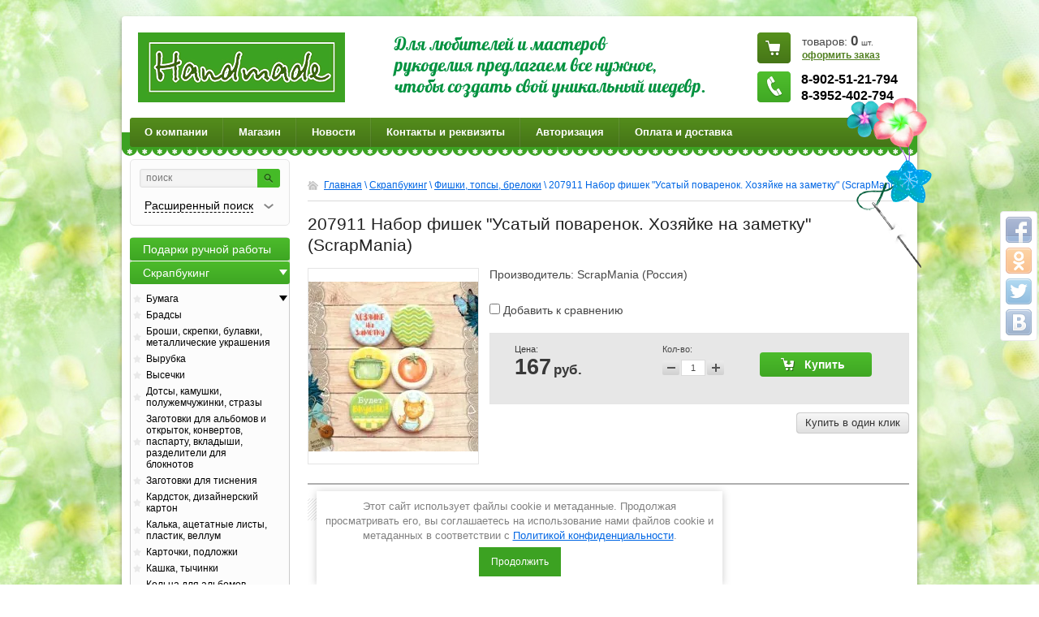

--- FILE ---
content_type: text/html; charset=utf-8
request_url: https://handmade-irkutsk.ru/shop/product/207911-nabor-fishek-usatyj-povarenok-hozyajke-na-zametku-scrapmania
body_size: 17900
content:


<!doctype html>
<html lang="ru">
<head>
<meta charset="utf-8">
<meta name="robots" content="all"/>
<title>207911 Набор фишек "Усатый поваренок. Хозяйке на заметку" (ScrapMania)</title>
<meta name="description" content="207911 Набор фишек &quot;Усатый поваренок. Хозяйке на заметку&quot; (ScrapMania)">
<meta name="keywords" content="207911 Набор фишек &quot;Усатый поваренок. Хозяйке на заметку&quot; (ScrapMania)">
<meta name="SKYPE_TOOLBAR" content="SKYPE_TOOLBAR_PARSER_COMPATIBLE">
<link rel="stylesheet" href="/g/css/styles_articles_tpl.css">

<meta name="yandex-verification" content="076d95516c970c2b" />
<meta name='wmail-verification' content='c3127adc09aeecef972e1e1be2af357a' />
<meta name="yandex-verification" content="25e9d9ab16152304" />
<meta name="yandex-verification" content="25e9d9ab16152304" />

            <!-- 46b9544ffa2e5e73c3c971fe2ede35a5 -->
            <script src='/shared/s3/js/lang/ru.js'></script>
            <script src='/shared/s3/js/common.min.js'></script>
        <link rel='stylesheet' type='text/css' href='/shared/s3/css/calendar.css' /><link rel='stylesheet' type='text/css' href='/shared/highslide-4.1.13/highslide.min.css'/>
<script type='text/javascript' src='/shared/highslide-4.1.13/highslide-full.packed.js'></script>
<script type='text/javascript'>
hs.graphicsDir = '/shared/highslide-4.1.13/graphics/';
hs.outlineType = null;
hs.showCredits = false;
hs.lang={cssDirection:'ltr',loadingText:'Загрузка...',loadingTitle:'Кликните чтобы отменить',focusTitle:'Нажмите чтобы перенести вперёд',fullExpandTitle:'Увеличить',fullExpandText:'Полноэкранный',previousText:'Предыдущий',previousTitle:'Назад (стрелка влево)',nextText:'Далее',nextTitle:'Далее (стрелка вправо)',moveTitle:'Передвинуть',moveText:'Передвинуть',closeText:'Закрыть',closeTitle:'Закрыть (Esc)',resizeTitle:'Восстановить размер',playText:'Слайд-шоу',playTitle:'Слайд-шоу (пробел)',pauseText:'Пауза',pauseTitle:'Приостановить слайд-шоу (пробел)',number:'Изображение %1/%2',restoreTitle:'Нажмите чтобы посмотреть картинку, используйте мышь для перетаскивания. Используйте клавиши вперёд и назад'};</script>

<!--s3_require-->
<link rel="stylesheet" href="/g/basestyle/1.0.1/user/user.css" type="text/css"/>
<link rel="stylesheet" href="/g/basestyle/1.0.1/user/user.blue.css" type="text/css"/>
<script type="text/javascript" src="/g/basestyle/1.0.1/user/user.js" async></script>
<!--/s3_require-->

<link href="/g/shop2/shop2.css" rel="stylesheet" type="text/css" />
<link href="/g/shop2/comments/comments.less.css" rel="stylesheet" type="text/css" />
<link rel="stylesheet" type="text/css" href="/g/shop2/elements.less.css">

	<script type="text/javascript" src="/g/jquery/jquery-1.7.2.min.js" charset="utf-8"></script>


<script type="text/javascript" src="/g/shop2/shop2.packed.js"></script>
<script type="text/javascript" src="/g/printme.js" charset="utf-8"></script>
<script type="text/javascript" src="/g/no_cookies.js" charset="utf-8"></script>
<script type="text/javascript" src="/g/shop2v2/default/js/baron.min.js"></script>
<script type="text/javascript" src="/g/shop2/shop2custom.js" charset="utf-8"></script>
<script type="text/javascript" src="/g/shop2/disable.params.shop2.js" charset="utf-8"></script>
<script type="text/javascript">
	shopClient.uri = '/shop';
	shopClient.mode = 'product';
        	shop2.apiHash = {"getPromoProducts":"3b447e6b8fcde3b83f030f2be1e87d1d","cartAddItem":"ecd5a1b994b960ca7fe6fdddb7a2e080","getSearchMatches":"e5c4f733c4e6bc3a6ec12a2728d2106e","getFolderCustomFields":"71a14a654ad20d70625e53fdeb0acee4","getProductListItem":"b089bc8c95fedc29974af3ad3d7769cf","cartRemoveItem":"71ef666468166af6c4c23b5fcfd36b7a","cartUpdate":"7f5898b462a5691009574e18591c23ce","cartRemoveCoupon":"c6fa735065e779149aa3852272552da8","cartAddCoupon":"ef75113898cbcd49c92439fcad1e9044","deliveryCalc":"7d64863a53f400b28318c9b92e2a8899","printOrder":"66e160c7367eef3948a874fc5de60a1e","cancelOrder":"89c425966572708bd2a82b8374bb9b30","cancelOrderNotify":"f38008b18bb30a11d5b1051f947b71e9","repeatOrder":"2ad6f32c1a7f3edf73559205d410d012","paymentMethods":"4e71d9d1236067bea0cbed16f2e7d07f","compare":"d1484d531dda78f543cd877bd5c28f91"};
</script><!-- <link rel="stylesheet" href="/t/v294/images/theme/styles.scss.css"> --> 
<script>document.write('<link rel="stylesheet" href="/t/v294/images/theme' + (localStorage.getItem('s3-themeswitcher-index') || 0) + '/styles.scss.css" id="s3-themeswitcher-link" data-root="/t/v294/images/">');</script>

<script src="/g/s3/shop2/fly/0.0.1/s3.shop2.fly.js"></script>
<script src="/g/s3/shop2/popup/0.0.1/s3.shop2.popup.js"></script>
<script src="/g/templates/shop2/1.8.2/js/main.js" charset="utf-8"></script>
<script type="text/javascript" charset="utf-8">
	hs.align = 'center';
	hs.transitions = ['expand', 'crossfade'];
	hs.outlineType = 'rounded-white';
	hs.fadeInOut = true;
	hs.dimmingOpacity = 0.75;
</script>

	
		<script>
			$(function(){
				$.s3Shop2Fly({button: '.product-buy.type_0, .product-buy.type_2', image: '.product-img'});
			});
		</script>
	

	
		<script>
			$(function(){
				 $.s3Shop2Popup();
			});
		</script>
	

<!--[if lt IE 10]>
<script src="/g/libs/ie9-svg-gradient/0.0.1/ie9-svg-gradient.min.js"></script>
<script src="/g/libs/jquery-placeholder/2.0.7/jquery.placeholder.min.js"></script>
<script src="/g/libs/jquery-textshadow/0.0.1/jquery.textshadow.min.js"></script>
<script src="/g/s3/misc/ie/0.0.1/ie.js"></script>
<![endif]-->
<!--[if lt IE 9]>
<script src="/g/libs/html5shiv/html5.js"></script>
<![endif]-->
<link rel="stylesheet" href="/t/v294/images/addons.scss.css">
<script type='text/javascript' src="/g/s3/misc/eventable/0.0.1/s3.eventable.js"></script>
<script type='text/javascript' src="/g/s3/misc/math/0.0.1/s3.math.js"></script>
<script type='text/javascript' src="/g/s3/menu/allin/0.0.2/s3.menu.allin.js"></script>

<script>
$(function(){
	$(".left-menu").s3MenuAllIn({
		type: "dropdown"
	});
});
</script>

<link rel="stylesheet" href="/t/v294/images/css/seo_optima_b.scss.css">
<script src="/t/v294/images/js/seo_optima_b.js"></script>
</head>
<body>
<div class="share42init" data-top1="150" data-top2="20" data-margin="0"></div>
<script type="text/javascript" src="/t/v294/images/js/share42.js" charset="utf-8"></script>
<div class="wrapper">
	<header role="banner" class="header">
		<div class="top-line clear-self">
			<div class="left-part2">
				<a class="logo" href="http://handmade-irkutsk.ru">
					<img src="/thumb/2/lp4i3gxvsmxj6OsuGhonwQ/255r86/d/logo_0.png" alt="" />
				</a>
				<div class="company-name">
										<span><p>Для любителей и мастеров<br />
рукоделия предлагаем все нужное,<br />
чтобы создать свой уникальный шедевр.</p></span>
				</div>
			</div>
			<div class="header-right-part">
				
<div class="cart-block" id="shop2-cart-preview">
    <p>товаров: <span class="price">0</span> <span>шт.</span></p>
    <a href="/shop/cart">оформить заказ</a>
</div>									<div class="phone-block">
						<p>8-902-51-21-794<br />
8-3952-402-794</p>
					</div>
							</div>
		</div>
		<div class="clearfix"></div>
					<nav class="header-menu-wrap">
				<ul class="header-menu">
											<li><a href="/about">О компании</a></li>
											<li><a href="/">Магазин</a></li>
											<li><a href="/news">Новости</a></li>
											<li><a href="/kontakty">Контакты и реквизиты</a></li>
											<li><a href="/avtorizaciya">Авторизация</a></li>
											<li><a href="/oplata-i-dostavka">Оплата и доставка</a></li>
									</ul>
			</nav>
			</header><!-- .header-->
	<div class="content-wrapper clear-self">
		<aside role="complementary" class="sidebar left">
			<div class="search-block">
	<form method="get" action="/shop/search" enctype="multipart/form-data"  class="search-container">
		<input type="hidden" name="sort_by" value=""/>
		 <div class="field">
			 <div>
				 <input type="text" name="search_text" value="" placeholder = "поиск" />
				 <button type="submit"></button>
			 </div>
		 </div>
		 <a class="bottom-search" href="#">
			  <span>Расширенный поиск</span>
		 </a>
	<re-captcha data-captcha="recaptcha"
     data-name="captcha"
     data-sitekey="6LcNwrMcAAAAAOCVMf8ZlES6oZipbnEgI-K9C8ld"
     data-lang="ru"
     data-rsize="invisible"
     data-type="image"
     data-theme="light"></re-captcha></form>
	<form method="get" name="shop2_search" action="/shop/search" enctype="multipart/form-data"  class="dropdown-search">
		<input type="hidden" name="sort_by" value=""/>

		 <div class="field">
			 <span>Цена:</span>
			 <ul>
				 <li>
					 <span>от:</span> <input type="text" name="s[price][min]" value="" />
				 </li>
				 <li>
					 <span>до:</span> <input type="text" name="s[price][max]" value="" />
				 </li>
			 </ul>
		 </div>

		<div class="field">
			<label for="name">Название:</label>
			<input type="text" name="s[name]" value="" id="name"/>
		</div>
				<div class="field"><label for="s[folder_id]">Выберите категорию:</label><select id="s[folder_id]" name="s[folder_id]" onchange="shopClient.Search.getFolderParams(this, '71a14a654ad20d70625e53fdeb0acee4', 1028516)"><option value="" >Все</option><option value="240231506" > Подарки ручной работы</option><option value="95170411" > Скрапбукинг</option><option value="95171611" >&raquo; Бумага</option><option value="95172011" >&raquo;&raquo; Бумага в наборах</option><option value="119392101" >&raquo;&raquo;&raquo; 15х15 см Бумага в наборах</option><option value="119391901" >&raquo;&raquo;&raquo; 20х20 см Бумага в наборах</option><option value="119391701" >&raquo;&raquo;&raquo; 30х30 бумага в наборах</option><option value="119424701" >&raquo;&raquo;&raquo; A4, 30х21, 15х20 см и др размеры наборов бумаги</option><option value="119438301" >&raquo;&raquo; Бумага с фольгированием или эффектами</option><option value="119438501" >&raquo;&raquo;&raquo; 30х30 см бумага с фольгированием или эффектами</option><option value="119444501" >&raquo;&raquo;&raquo; 20х20 см бумага с фольгированием или эффектами</option><option value="119445501" >&raquo;&raquo;&raquo; 15х15 см бумага с фольгированием или эффектами</option><option value="209584302" >&raquo;&raquo;&raquo; A4 бумага  фольгированием и эффектами</option><option value="95172411" >&raquo;&raquo; Бумага по листу</option><option value="119425301" >&raquo;&raquo;&raquo; 30х30 лист бумаги</option><option value="119443301" >&raquo;&raquo;&raquo; 21,6х28 см лист бумаги</option><option value="119425501" >&raquo;&raquo;&raquo; 20х20 см лист бумаги</option><option value="119425901" >&raquo;&raquo;&raquo; 15х15 см лист бумаги</option><option value="119443701" >&raquo;&raquo;&raquo; 15х20 см лист бумаги</option><option value="119426101" >&raquo;&raquo;&raquo; А4, 31х18 см лист бумаги</option><option value="119446701" >&raquo;&raquo;&raquo; 24х34 см лист бумаги</option><option value="119449301" >&raquo;&raquo;&raquo; 10x30 см, 11х30 см лист бумаги</option><option value="119449701" >&raquo;&raquo;&raquo; 12х17см и 11,5х16,5 см лист бумаги</option><option value="119451101" >&raquo;&raquo;&raquo; А5 лист бумаги</option><option value="119452701" >&raquo;&raquo;&raquo; 15х30 см лист бумаги</option><option value="95168611" >&raquo; Брадсы</option><option value="26404441" >&raquo; Броши, скрепки, булавки, металлические украшения</option><option value="140635411" >&raquo; Вырубка</option><option value="116832102" >&raquo; Высечки</option><option value="95176011" >&raquo; Дотсы, камушки, полужемчужинки, стразы</option><option value="95175811" >&raquo; Заготовки для альбомов и открыток, конвертов, паспарту, вкладыши, разделители для блокнотов</option><option value="19286102" >&raquo; Заготовки для тиснения</option><option value="26403841" >&raquo; Кардсток, дизайнерский картон</option><option value="119334301" >&raquo; Калька, ацетатные листы, пластик, веллум</option><option value="140635611" >&raquo; Карточки, подложки</option><option value="95185011" >&raquo; Кашка, тычинки</option><option value="95174011" >&raquo; Кольца для альбомов, люверсы, уголки, анкеры, замочки, кольцевые механизмы</option><option value="95184611" >&raquo; Листики бумажные, тканевые, скелетированные</option><option value="206873811" >&raquo; Ножи для вырубки и папки для тиснения</option><option value="95184811" >&raquo; Плоские цветочки</option><option value="26405041" >&raquo; Подвески (металлические,замшевые,тканевые,стеклянные,эмалевые,деревянные), колокольчики, бубенчики</option><option value="95175211" >&raquo; Полимерные, гипсовые, акриловые, пластиковые украшения</option><option value="95177811" >&raquo; Пуговицы декоратианые</option><option value="140635011" >&raquo; Рамочки картонные, металлические, деревянные, гипсовые, полимерные</option><option value="95175411" >&raquo; Скотч с принтом, салфетки бумажные, вязаные элементы, бантики</option><option value="341380611" >&raquo; Термотрансферные надписи, картинки</option><option value="95169411" >&raquo; Фишки, топсы, брелоки</option><option value="95171411" >&raquo; Цветочки объемные</option><option value="95175011" >&raquo; Чипборды</option><option value="140635211" >&raquo; Шейкеры</option><option value="197672011" >&raquo; Шильдики, таблички</option><option value="95168811" >&raquo; Штампы</option><option value="95177211" >&raquo; Штемпельные подушки, эмбоссинг</option><option value="136879704" > Бисероплетение, бусины</option><option value="95177011" > Букетики, веточки, ягодки, фрукты</option><option value="95263611" > Валяние</option><option value="95263811" > Вышивка</option><option value="103620504" > Глиттер, топинги, наполнители, пайетки</option><option value="95178611" > Декор</option><option value="95174411" > Декупаж</option><option value="95174611" >&raquo; Заготовки для декупажа</option><option value="119378901" >&raquo; Аксессуары для декупажа</option><option value="95174811" >&raquo; Декупажные карты, салфетки для декупажа</option><option value="95174211" > Дыроколы фигурные</option><option value="104203302" > Замша в отрезах</option><option value="95181411" > Инструменты</option><option value="244033411" > Канцелярия</option><option value="119324701" > Картон</option><option value="95170011" > Квиллинг</option><option value="126662811" > Клей и клеевые материалы.</option><option value="95264011" > Книги, брошюры, журналы</option><option value="119300701" > Кожзам, экокожа, переплетный кожзам в отрезах</option><option value="95181011" > Конверты, открытки, пакеты, коробочки, тэги, прищепки, упаковочная бумага, тишью, наполнитель</option><option value="95175611" > Краски и составы.</option><option value="355635905" >&raquo; Алкогольные чернила, спреи</option><option value="355651105" >&raquo; Воски, патины, поталь, фольга</option><option value="355683705" >&raquo; Грунты, масло, затирки, пигменты</option><option value="355635105" >&raquo; Жидкий жемчуг, контуры, эмалевае капли</option><option value="355619105" >&raquo; Краски</option><option value="355632705" >&raquo; Лаки, медиумы, кракелюры</option><option value="355635305" >&raquo; Пасты, гели, муссы</option><option value="355680305" >&raquo; Эпоксидная смола, красители для смолы, составы для заливки</option><option value="356106105" >&raquo; Прочие составы</option><option value="119297501" > Кружево</option><option value="26404841" > Ленты, тесьма, шнур, резинка, стразовая и жемчужная лента.</option><option value="121470900" > Молды</option><option value="95179011" > Мыловарение</option><option value="95179211" > Наборы для творчества</option><option value="95178411" > Наклейки, стикеры, натирки, эпоксидные наклейки</option><option value="95178811" > Ножницы фигурные</option><option value="18838904" > Сургуч и сургучные печати</option><option value="26404041" > Ткань в отрезах</option><option value="148302411" > Товары для изготовления бижутерии</option><option value="95101411" > Товары для изготовления кукол</option><option value="95176811" > Трафареты, маски</option><option value="95169811" > Фетр, фоамиран</option><option value="95181811" > Прочие товары</option></select></div><div id="shop2_search_custom_fields"></div>
		        

		<div class="field"><label for="s[vendor_id]">Производитель:</label><select name="s[vendor_id]"><option value="">Все</option><option value="35088211" >49 and Market (США)</option><option value="30278211" >7gypsies (США)</option><option value="32730611" >Ad-Tech (США)</option><option value="37913211" >Agiart (Россия)</option><option value="27802211" >Aladine (Франция)</option><option value="33896211" >Aleene's (США)</option><option value="33284611" >Alfa (Турция)</option><option value="31832211" >American Crafts (CША)</option><option value="27560211" >April (Россия)</option><option value="31034611" >Art of Mini (Китай)</option><option value="36920011" >Artemio (Бельгия)</option><option value="10216502" >Aurora</option><option value="31034411" >Authentique (США)</option><option value="30275211" >Baier &amp;amp; Schneider GmbH &amp;amp; Co. KG (Германия)</option><option value="30192011" >Base of Art (Россия)</option><option value="27540611" >Basic Grey (США)</option><option value="27540811" >Bazzill Basics (США)</option><option value="27560011" >Bee Shabby (Россия)</option><option value="31034811" >Blossom Line (Китай)</option><option value="27539811" >BoBunny (США)</option><option value="37156011" >Buttons Galore (США)</option><option value="30277811" >Buttons Galore&amp;amp;More (Германия)</option><option value="33668811" >C.Kreul (Германия)</option><option value="30207011" >CadeNce (Турция)</option><option value="30183611" >Calambour (Италия)</option><option value="30174011" >Carta Bella (США)</option><option value="31031211" >Clearsnap (США)</option><option value="31103411" >Coredinations (Китай)</option><option value="30206411" >Craft Premier (Россия)</option><option value="34228211" >Craftpaper (Россия)</option><option value="31275611" >Craftstory (Россия)</option><option value="10216902" >Crafty tailor</option><option value="31832411" >Crate Paper (США)</option><option value="31032611" >Creative (Россия)</option><option value="30192211" >Daily ART (Литва)</option><option value="30192811" >Dailylike (Южная Корея)</option><option value="31105411" >DCWV (США)</option><option value="42523411" >DecArt (Россия)</option><option value="31035211" >DecoArt (США)</option><option value="42523211" >Decola (Россия)</option><option value="30207211" >Decorer (Польша)</option><option value="27802811" >Docrafts (Великобритания)</option><option value="31035011" >Dolce Arti (Китай)</option><option value="32455611" >Doodlebug (США)</option><option value="33896611" >Dovecraft (США)</option><option value="30174411" >DPCraft (Польша)</option><option value="26575102" >DreamLight-studio (Россия)</option><option value="30273611" >Dress It Up (США)</option><option value="34160411" >Easy Cut Craft (Корея)</option><option value="30174611" >Echo Park (США)</option><option value="31162011" >EcoPaper (Россия)</option><option value="27802411" >Eduland (Испания)</option><option value="30275411" >Efco (Германия)</option><option value="30279211" >EK Success (США)</option><option value="32455411" >Eksuccess (США)</option><option value="39203011" >F.O.M.A (Россия)</option><option value="31404611" >Fabrika Decoru (Украина)</option><option value="27559011" >Fancy Pants Design (США)</option><option value="37913411" >Fantasy (Россия)</option><option value="27557811" >FinMark (Австралия)</option><option value="42240500" >Finmark Decoupage (Австралия)</option><option value="30663011" >Fiskars (Финляндия)</option><option value="35267411" >Fizzy Moon (США)</option><option value="30662011" >FLEURdesign (Россия)</option><option value="62472905" >Folia (Германия)</option><option value="57952105" >Fractal Paint (Россия)</option><option value="27980811" >Freedecor (Россия)</option><option value="31833211" >Freetany Flowers (Украина)</option><option value="30174811" >Gamma (Россия)</option><option value="30217411" >Gamma (Россия)</option><option value="31106011" >Glitz Design (США)</option><option value="34538102" >Grace Taylor (США)</option><option value="30175011" >Grand Gift (Китай)</option><option value="31032011" >Graphic 45 (США)</option><option value="34541902" >Hallmark Cards (США)</option><option value="32730411" >Heidi Swapp (США)</option><option value="30217611" >Hemline (Австралия)</option><option value="12049705" >Hobbius (Китай)</option><option value="30877611" >Hobby and You (Россия)</option><option value="30663211" >Hobby24 (Россия)</option><option value="30174211" >HobbyBoom (Китай)</option><option value="31405211" >Hobbyplus (Россия)</option><option value="43785611" >Imagine (США)</option><option value="37518811" >Impressio Design (Россия)</option><option value="41918611" >IQ COLOR (Австралия)</option><option value="27559411" >JEJE (Нидерланды)</option><option value="35267211" >Jesse James (США)</option><option value="35501011" >Joy Crafts Нидерланды</option><option value="27584811" >K&amp;amp;Company (США)</option><option value="27559611" >Kaisercraft (Австралия)</option><option value="30175211" >Kraft Expressions (Индия)</option><option value="31106411" >Kuretake (Япония)</option><option value="31106211" >La Blanche (Германия)</option><option value="31628104" >Love2art (Венгрия)</option><option value="27979411" >Luca-S (Молдова)</option><option value="42523811" >LuxArt (Россия)</option><option value="31103011" >Luxceramic (Россия)</option><option value="27168907" >Magic 4 Hobby (Россия)</option><option value="30183411" >Marabu (Германия)</option><option value="30276411" >Marianne Design (Нидерланды)</option><option value="30217811" >Martha Stewart (США)</option><option value="27980411" >Mcg Textiles (США)</option><option value="30663611" >Melissa Frances (США)</option><option value="32685011" >Melta (Беларусь)</option><option value="30193811" >Michael Miller (США)</option><option value="39599102" >MimiCat (Россия)</option><option value="33644700" >Mintaypapers (Польша)</option><option value="27560611" >MONAdesign (Россия)</option><option value="35493611" >Mr. Carving (Китай)</option><option value="27976011" >Mr.Painter (Тайвань)</option><option value="27585211" >My Mind's Eye (США)</option><option value="53393902" >MyHobbyPoint (Россия)</option><option value="30274411" >Orchidea (Европа)</option><option value="27975811" >PANNA (Россия)</option><option value="48123306" >Paper Home (Россия)</option><option value="32002811" >Paper Pad (США)</option><option value="32640411" >Paper+Desing tabletop (Германия)</option><option value="35689811" >PAPERLINE (Индонезия)</option><option value="31167411" >Pastel flowers (Россия)</option><option value="36027811" >Paula (Польша)</option><option value="33222411" >Peppy (США)</option><option value="31031011" >Pergamano (Нидерланды)</option><option value="32002211" >Pink Paisle (США)</option><option value="37155811" >Pioneer (США)</option><option value="27800811" >Polkadot (Россия)</option><option value="34160211" >Poppystamps (США)</option><option value="32336304" >Preciosa (Чехия)</option><option value="27585411" >Prima Marketing (США)</option><option value="66780505" >ProArt (Россия)</option><option value="32730811" >Project Life (США)</option><option value="27980211" >Pronty (Нидерланды)</option><option value="27585611" >Quilling Paper (Россия)</option><option value="27585011" >Ranger (США)</option><option value="27539611" >Rayher Route (Германия)</option><option value="27585811" >Renkalik (Италия)</option><option value="35438611" >Rosie's (Новая Зеландия)</option><option value="39183011" >Sassafras (США)</option><option value="30277611" >Scrap Inspiration (Китай)</option><option value="30276611" >Scrapberry's (Россия)</option><option value="33456411" >Scrapgorod (Россия)</option><option value="32685611" >Scraplike (Россия)</option><option value="9862907" >ScrapMan (Россия)</option><option value="38191411" >ScrapMania (Россия)</option><option value="30279411" >ScrapМир (Украина)</option><option value="32404011" >Shabbylenta (Россия)</option><option value="31032411" >Simple Stories (США)</option><option value="35088411" >Sizzix (США)</option><option value="20906705" >Soaptima (Россия)</option><option value="38253611" >Stampendous (США)</option><option value="27980611" >STAMPERIA (Италия)</option><option value="30191811" >Strujkin (Россия)</option><option value="83834100" >SummerStudio (Россия)</option><option value="31103211" >Teresa Collins (США)</option><option value="2160907" >TG Crafts (США)</option><option value="31031811" >Tilda (США)</option><option value="31832011" >Tim Holtz (США)</option><option value="27802611" >Toga (Франция)</option><option value="32731011" >Tonic Studios (США)</option><option value="31102811" >Trimcraft (Великобритания)</option><option value="31031411" >Trivol (Россия)</option><option value="27586211" >Tsukineko (Япония)</option><option value="30278611" >URSUS (Германия)</option><option value="49584505" >Vicki Boutin (США)</option><option value="31105211" >Vintaj</option><option value="27801011" >Vivant (Бельгия)</option><option value="30273811" >We R Memory Keepers (Великобритания)</option><option value="30278811" >Webster's pages (США)</option><option value="37155611" >Westcott (США)</option><option value="71487900" >WizzArt (Россия)</option><option value="27979611" >WOODBOX (Россия)</option><option value="34234101" >WOW (Великобритания)</option><option value="36027411" >Wycinanka (Польша)</option><option value="27800211" >ZIG Kuritake (Япония)</option><option value="12155505" >Zlatka (Тайвань)</option><option value="31105011" >Zutter (США)</option><option value="42523611" >Аква-Колор (Россия)</option><option value="31104811" >Аккурат (Россия)</option><option value="30208611" >Аромат Роял Системс (Россия)</option><option value="29622011" >Ароматиз</option><option value="27540211" >Арс Хобби (Россия)</option><option value="30173811" >Арт Просвет (Россия)</option><option value="39254811" >Артелье (Россия)</option><option value="30173611" >АртУзор (Россия)</option><option value="31034211" >Астра (Китай)</option><option value="30216811" >Астра (Россия)</option><option value="40048700" >Беларусь</option><option value="35983811" >Бумажные радости (Россия)</option><option value="34648411" >Бумажный уголок (Россия)</option><option value="27557611" >Виноградова Елена (Россия)</option><option value="31832611" >Волшебная мастерская (Россия)</option><option value="32684811" >Выдумщики (Россия)</option><option value="30160211" >Гела (Россия)</option><option value="39644811" >Германия</option><option value="30176611" >Дети Арт (Россия)</option><option value="27801211" >Европа</option><option value="30192411" >Зебра Креатив (Россия)</option><option value="30192611" >Индия</option><option value="42890411" >Иран</option><option value="39645011" >Испания</option><option value="34837011" >Италия</option><option value="38476101" >Камтекс (Россия)</option><option value="27557411" >Китай</option><option value="31833011" >Корея</option><option value="30208811" >Креатив Групп (Россия)</option><option value="30207411" >Кустарик (Россия)</option><option value="30208011" >Лазер39 (Россия)</option><option value="30208411" >ЛардоКосметик (Россия)</option><option value="64843900" >ЛенСкрап (Россия)</option><option value="33223506" >МАГ (Россия)</option><option value="27980011" >Машенька (Россия)</option><option value="30217211" >МеЛ (Россия)</option><option value="30216011" >МиМи Дизайн (Россия)</option><option value="30217011" >Московская шерстопрядильная фабрика (Россия)</option><option value="36593900" >Нидерланды</option><option value="42862811" >Остров сокровищ (Россия)</option><option value="5766309" >Пехорский текстиль (Россия)</option><option value="30274611" >Питерский СкрапКлуб (Россия)</option><option value="30216611" >ПКФ Созвездие (Россия)</option><option value="5766509" >ПНК им.С.М.Кирова (Россия)</option><option value="39058811" >Польша</option><option value="27559811" >Россия</option><option value="27976211" >РС-Студия (Россия)</option><option value="30216411" >Рукоделие (Россия)</option><option value="42892211" >Рукоделинг (Россия)</option><option value="30277011" >Сима-Ленд (Россия)</option><option value="30278011" >Скрапбукшоп (Россия)</option><option value="26842507" >СкрапМеланж (Россия)</option><option value="31405011" >Совушка (Россия)</option><option value="31050811" >Созвездие (Россия)</option><option value="41234611" >США</option><option value="32685411" >Таир (Россия)</option><option value="30277411" >Тайланд</option><option value="30279611" >Тамара Старцева (Россия)</option><option value="24324301" >Трафарет Дизайн (Россия)</option><option value="30643411" >Троицкая Камвольная фабрика (Россия)</option><option value="34837211" >Турция</option><option value="37450611" >Хенкель (Россия)</option><option value="30274211" >Чарiвна Мить (Украина)</option><option value="30874811" >ЧипАрт (Россия)</option><option value="43785411" >Школа талантов (Россия)</option><option value="30193011" >Южная Корея</option><option value="57369704" >Япония</option></select></div>		
												    <div class="field">
				        <div class="row-title">Новый год:</div>
				            				            <select name="s[flags][138811]">
				            <option value="">Все</option>
				            <option value="1">да</option>
				            <option value="0">нет</option>
				        </select>
				    </div>
		    												    <div class="field">
				        <div class="row-title">Пасха:</div>
				            				            <select name="s[flags][357700]">
				            <option value="">Все</option>
				            <option value="1">да</option>
				            <option value="0">нет</option>
				        </select>
				    </div>
		    												    <div class="field">
				        <div class="row-title">Новинка:</div>
				            				            <select name="s[flags][2]">
				            <option value="">Все</option>
				            <option value="1">да</option>
				            <option value="0">нет</option>
				        </select>
				    </div>
		    												    <div class="field">
				        <div class="row-title">Спецпредложение:</div>
				            				            <select name="s[flags][1]">
				            <option value="">Все</option>
				            <option value="1">да</option>
				            <option value="0">нет</option>
				        </select>
				    </div>
		    						<div class="field">
			<span>Результатов на странице:</span>
			<select name="s[products_per_page]">         
																<option value="5">5</option>
												<option value="20">20</option>
												<option value="35">35</option>
												<option value="50">50</option>
												<option value="65">65</option>
												<option value="80">80</option>
												<option value="95">95</option>
							</select>
		</div>
		<div class="submit">
			<input type="submit" value="Найти"/>
		</div>

	<re-captcha data-captcha="recaptcha"
     data-name="captcha"
     data-sitekey="6LcNwrMcAAAAAOCVMf8ZlES6oZipbnEgI-K9C8ld"
     data-lang="ru"
     data-rsize="invisible"
     data-type="image"
     data-theme="light"></re-captcha></form>
</div>

			<ul class="left-menu"><li><a href="/shop/folder/podark-ruchnoj-raboty" ><span>Подарки ручной работы</span></a></li><li class="opened"><a href="/shop/folder/skrapbuking" ><span>Скрапбукинг</span></a><ul class="level-2"><li><a href="/shop/folder/bumaga" ><span>Бумага</span></a><ul class="level-3"><li><a href="/shop/folder/bumaga-v-naborakh-1" ><span>Бумага в наборах</span></a><ul class="level-4"><li><a href="/shop/folder/bumaga-v-naborah-15h15" ><span>15х15 см Бумага в наборах</span></a></li><li><a href="/shop/folder/20h20" ><span>20х20 см Бумага в наборах</span></a></li><li><a href="/shop/folder/30h30" ><span>30х30 бумага в наборах</span></a></li><li><a href="/shop/folder/a4-15h20-sm-i-dr-razmery-naborov-bumagi" ><span>A4, 30х21, 15х20 см и др размеры наборов бумаги</span></a></li></ul></li><li><a href="/shop/folder/s-folgirovaniem-bumaga" ><span>Бумага с фольгированием или эффектами</span></a><ul class="level-4"><li><a href="/shop/folder/30h30-sm-bumaga-s-folgirovaniem" ><span>30х30 см бумага с фольгированием или эффектами</span></a></li><li><a href="/shop/folder/20h20-sm-bumaga-s-folgirovaniem-ili-effektami" ><span>20х20 см бумага с фольгированием или эффектами</span></a></li><li><a href="/shop/folder/15h15-sm-bumaga-s-folgirovaniem-ili-effektami" ><span>15х15 см бумага с фольгированием или эффектами</span></a></li><li><a href="/shop/folder/a4-bumaga-folgirovaniem-i-effektami" ><span>A4 бумага  фольгированием и эффектами</span></a></li></ul></li><li><a href="/shop/folder/bumaga-po-listu" ><span>Бумага по листу</span></a><ul class="level-4"><li><a href="/shop/folder/30h30-list-bumagi" ><span>30х30 лист бумаги</span></a></li><li><a href="/shop/folder/21-6h28-sm-bumaga-po-listu" ><span>21,6х28 см лист бумаги</span></a></li><li><a href="/shop/folder/20h20-sm-list-bumagi" ><span>20х20 см лист бумаги</span></a></li><li><a href="/shop/folder/15h15-sm-list-bumagi" ><span>15х15 см лист бумаги</span></a></li><li><a href="/shop/folder/15h20-sm-list-bumagi" ><span>15х20 см лист бумаги</span></a></li><li><a href="/shop/folder/a4-list-bumagi" ><span>А4, 31х18 см лист бумаги</span></a></li><li><a href="/shop/folder/24h34-sm-list-bumagi" ><span>24х34 см лист бумаги</span></a></li><li><a href="/shop/folder/11h30-sm-list-bumagi" ><span>10x30 см, 11х30 см лист бумаги</span></a></li><li><a href="/shop/folder/12h17sm-i-11-5h16-5-sm-list-bumagi" ><span>12х17см и 11,5х16,5 см лист бумаги</span></a></li><li><a href="/shop/folder/a5-list-bumagi" ><span>А5 лист бумаги</span></a></li><li><a href="/shop/folder/15h30-sm-list-bumagi" ><span>15х30 см лист бумаги</span></a></li></ul></li></ul></li><li><a href="/shop/folder/bradsy" ><span>Брадсы</span></a></li><li><a href="/shop/folder/broshi-skrepki-bulavki-metallicheskiye-ukrasheniya" ><span>Броши, скрепки, булавки, металлические украшения</span></a></li><li><a href="/shop/folder/vyrubka" ><span>Вырубка</span></a></li><li><a href="/shop/folder/vysechki" ><span>Высечки</span></a></li><li><a href="/shop/folder/dotsy-kamushki-poluzhemchuzhinki" ><span>Дотсы, камушки, полужемчужинки, стразы</span></a></li><li><a href="/shop/folder/zagotovki-dlya-albomov-i-otkrytok-paspartu" ><span>Заготовки для альбомов и открыток, конвертов, паспарту, вкладыши, разделители для блокнотов</span></a></li><li><a href="/shop/folder/zagotovki-dlya-tisneniya" ><span>Заготовки для тиснения</span></a></li><li><a href="/shop/folder/karton-kardstok-pergament-kalka-overlei-plastik" ><span>Кардсток, дизайнерский картон</span></a></li><li><a href="/shop/folder/kalka-acetatnye-listy-plastik-vellum" ><span>Калька, ацетатные листы, пластик, веллум</span></a></li><li><a href="/shop/folder/kartochki" ><span>Карточки, подложки</span></a></li><li><a href="/shop/folder/kashka-tychinki" ><span>Кашка, тычинки</span></a></li><li><a href="/shop/folder/koltsa-dlya-albomov-lyuversy-ugolki-ankery" ><span>Кольца для альбомов, люверсы, уголки, анкеры, замочки, кольцевые механизмы</span></a></li><li><a href="/shop/folder/listiki-bumazhnyye-tkanevyye-skeletirovannyye" ><span>Листики бумажные, тканевые, скелетированные</span></a></li><li><a href="/shop/folder/nozhi-dlya-vyrubki" ><span>Ножи для вырубки и папки для тиснения</span></a></li><li><a href="/shop/folder/ploskiye-tsvetochki" ><span>Плоские цветочки</span></a></li><li><a href="/shop/folder/tovary-dlya-gigieny" ><span>Подвески (металлические,замшевые,тканевые,стеклянные,эмалевые,деревянные), колокольчики, бубенчики</span></a></li><li><a href="/shop/folder/polimernyye-gipsovyye-akrilovyye-plastikovyye-ukrasheniya" ><span>Полимерные, гипсовые, акриловые, пластиковые украшения</span></a></li><li><a href="/shop/folder/pugovitsy-dekoratianyye" ><span>Пуговицы декоратианые</span></a></li><li><a href="/shop/folder/ramochki" ><span>Рамочки картонные, металлические, деревянные, гипсовые, полимерные</span></a></li><li><a href="/shop/folder/skotch-s-printom-salfetki-bumazhnyye-vyazanyye-elementy-bantiki" ><span>Скотч с принтом, салфетки бумажные, вязаные элементы, бантики</span></a></li><li><a href="/shop/folder/termotransfernye-nadpisi" ><span>Термотрансферные надписи, картинки</span></a></li><li class="opened active"><a href="/shop/folder/fishki-braloki" ><span>Фишки, топсы, брелоки</span></a></li><li><a href="/shop/folder/tsvetochki-ob-yemnyye-1" ><span>Цветочки объемные</span></a></li><li><a href="/shop/folder/chipbordy-vysechki-vyrubki" ><span>Чипборды</span></a></li><li><a href="/shop/folder/sheykery" ><span>Шейкеры</span></a></li><li><a href="/shop/folder/shildiki" ><span>Шильдики, таблички</span></a></li><li><a href="/shop/folder/shtampy" ><span>Штампы</span></a></li><li><a href="/shop/folder/shtempelnyye-podushki-embossing" ><span>Штемпельные подушки, эмбоссинг</span></a></li></ul></li><li><a href="/shop/folder/biseropletenie" ><span>Бисероплетение, бусины</span></a></li><li><a href="/shop/folder/buketiki-vetochki-yagodki-frukty" ><span>Букетики, веточки, ягодки, фрукты</span></a></li><li><a href="/shop/folder/valyaniye" ><span>Валяние</span></a></li><li><a href="/shop/folder/vyshivka" ><span>Вышивка</span></a></li><li><a href="/shop/folder/glitter-topingi" ><span>Глиттер, топинги, наполнители, пайетки</span></a></li><li><a href="/shop/folder/dekor" ><span>Декор</span></a></li><li><a href="/shop/folder/dekupazh" ><span>Декупаж</span></a><ul class="level-2"><li><a href="/shop/folder/zagotovki-lya-dekupazha" ><span>Заготовки для декупажа</span></a></li><li><a href="/shop/folder/aksessuary-dlya-dekupazha" ><span>Аксессуары для декупажа</span></a></li><li><a href="/shop/folder/dekupazhnyye-karty-salfetki-dlya-dekupazha" ><span>Декупажные карты, салфетки для декупажа</span></a></li></ul></li><li><a href="/shop/folder/figurnyye-kompostery" ><span>Дыроколы фигурные</span></a></li><li><a href="/shop/folder/zamsha-v-otrezah" ><span>Замша в отрезах</span></a></li><li><a href="/shop/folder/instrumenty" ><span>Инструменты</span></a></li><li><a href="/shop/folder/kantselyariya" ><span>Канцелярия</span></a></li><li><a href="/shop/folder/karton" ><span>Картон</span></a></li><li><a href="/shop/folder/kvilling" ><span>Квиллинг</span></a></li><li><a href="/shop/folder/kley-i-kleyevyye-materialy" ><span>Клей и клеевые материалы.</span></a></li><li><a href="/shop/folder/knigi-broshyury-zhurnaly" ><span>Книги, брошюры, журналы</span></a></li><li><a href="/shop/folder/ekokozha-perepletnyj-kozhzam-v-otrezah" ><span>Кожзам, экокожа, переплетный кожзам в отрезах</span></a></li><li><a href="/shop/folder/konverty-pakety-korobochki-tegi" ><span>Конверты, открытки, пакеты, коробочки, тэги, прищепки, упаковочная бумага, тишью, наполнитель</span></a></li><li><a href="/shop/folder/akrilovaya-kraska-kisti-klei-laki-pasty-kontur-potal-beyts-zhidkiy-zhemchug" ><span>Краски и составы.</span></a><ul class="level-2"><li><a href="/shop/folder/alkogolnye-chernila" ><span>Алкогольные чернила, спреи</span></a></li><li><a href="/shop/folder/voski-patiny-potal" ><span>Воски, патины, поталь, фольга</span></a></li><li><a href="/shop/folder/zatirki-pigmenty" ><span>Грунты, масло, затирки, пигменты</span></a></li><li><a href="/shop/folder/zhidkij-zhemchug-emalevae-kapli" ><span>Жидкий жемчуг, контуры, эмалевае капли</span></a></li><li><a href="/shop/folder/kraski" ><span>Краски</span></a></li><li><a href="/shop/folder/laki-i-krakelyury" ><span>Лаки, медиумы, кракелюры</span></a></li><li><a href="/shop/folder/pasty-geli-mussy" ><span>Пасты, гели, муссы</span></a></li><li><a href="/shop/folder/epoksidnaya-smola-sostavy-dlya-zalivki" ><span>Эпоксидная смола, красители для смолы, составы для заливки</span></a></li><li><a href="/shop/folder/prochie-sostavy" ><span>Прочие составы</span></a></li></ul></li><li><a href="/shop/folder/kruzhevo" ><span>Кружево</span></a></li><li><a href="/shop/folder/kanctovary" ><span>Ленты, тесьма, шнур, резинка, стразовая и жемчужная лента.</span></a></li><li><a href="/shop/folder/moldy" ><span>Молды</span></a></li><li><a href="/shop/folder/tovary-dlya-mylovareniya" ><span>Мыловарение</span></a></li><li><a href="/shop/folder/nabory-dlya-tvorchestva" ><span>Наборы для творчества</span></a></li><li><a href="/shop/folder/nakleyki-stikery-natirki-overlei-epoksidnyye-nakleyki" ><span>Наклейки, стикеры, натирки, эпоксидные наклейки</span></a></li><li><a href="/shop/folder/nozhnitsy-figurnyye" ><span>Ножницы фигурные</span></a></li><li><a href="/shop/folder/surguch-i-surguchnye-pechati" ><span>Сургуч и сургучные печати</span></a></li><li><a href="/shop/folder/igrushki" ><span>Ткань в отрезах</span></a></li><li><a href="/shop/folder/tovary-dlya-izgotovleniya-bizhuterii" ><span>Товары для изготовления бижутерии</span></a></li><li><a href="/shop/folder/111" ><span>Товары для изготовления кукол</span></a></li><li><a href="/shop/folder/trafarety-maski" ><span>Трафареты, маски</span></a></li><li><a href="/shop/folder/fetr-foamiran" ><span>Фетр, фоамиран</span></a></li><li><a href="/shop/folder/prochiye-tovary" ><span>Прочие товары</span></a></li></ul>
											</aside> <!-- .sidebar-left -->
		<main role="main" class="main main2">
			<div class="content">
				<div class="content-inner">
										
<div class="site-path" data-url="/"><a href="/">Главная</a>&nbsp;\&nbsp;<a href="/shop/folder/skrapbuking">Скрапбукинг</a>&nbsp;\&nbsp;<a href="/shop/folder/fishki-braloki">Фишки, топсы, брелоки</a>&nbsp;\&nbsp;207911 Набор фишек "Усатый поваренок. Хозяйке на заметку" (ScrapMania)</div>					<h1>207911 Набор фишек "Усатый поваренок. Хозяйке на заметку" (ScrapMania)</h1>


<script type="text/javascript" charset="utf-8">
    if ( typeof jQuery == "undefined") {
        document.write('<' + 'script type="text/javascript" charset="utf-8" ' + 'src="/shared/s3/js/jquery-1.7.2.min.js"' + '><' + '/script>');
    }
</script>



<script type="text/javascript">
//<![CDATA[
    shop2.product.init({
    'refs'    : [],
    'apiHash' : {"getPromoProducts":"3b447e6b8fcde3b83f030f2be1e87d1d","cartAddItem":"ecd5a1b994b960ca7fe6fdddb7a2e080","getSearchMatches":"e5c4f733c4e6bc3a6ec12a2728d2106e","getFolderCustomFields":"71a14a654ad20d70625e53fdeb0acee4","getProductListItem":"b089bc8c95fedc29974af3ad3d7769cf","cartRemoveItem":"71ef666468166af6c4c23b5fcfd36b7a","cartUpdate":"7f5898b462a5691009574e18591c23ce","cartRemoveCoupon":"c6fa735065e779149aa3852272552da8","cartAddCoupon":"ef75113898cbcd49c92439fcad1e9044","deliveryCalc":"7d64863a53f400b28318c9b92e2a8899","printOrder":"66e160c7367eef3948a874fc5de60a1e","cancelOrder":"89c425966572708bd2a82b8374bb9b30","cancelOrderNotify":"f38008b18bb30a11d5b1051f947b71e9","repeatOrder":"2ad6f32c1a7f3edf73559205d410d012","paymentMethods":"4e71d9d1236067bea0cbed16f2e7d07f","compare":"d1484d531dda78f543cd877bd5c28f91"},
    'verId'   : 1028516
});
// ]]>
</script>



   
        
                                                     
                <style type="text/css">
    div.product-left {
        width: 209px;
    }

    div.product-left div.product-image, div.product-left div.product-image img {
        width: 209px;
        height: 240px;
    }
</style>


<script type="text/javascript">
hs.addSlideshow({
    slideshowGroup: 'product',
    interval: 5000,
    repeat: false,
    useControls: true,
    fixedControls: 'fit',
    overlayOptions: {
        opacity: .75,
        position: 'bottom center',
        hideOnMouseOut: true
    }
});
</script>


<form class="tpl-product-27 shop2-product-item"  method="post" action="/shop?mode=cart&action=add" accept-charset="utf-8" onsubmit="shopClient.addItem(this, 'ecd5a1b994b960ca7fe6fdddb7a2e080', '1028516', this.kind_id.value, this.amount.value, this.elements.submit, 'shop2-cart-preview'); return false;">
<input type="hidden" name="kind_id" value="113839904"/><input type="hidden" name="product_id" value="94774104"/><input type="hidden" name="meta" value='null'/><div class="product-left"><div class="product-image"><a href="/d/207911.jpg" class="highslide" onclick="return hs.expand(this, {slideshowGroup:'product'})"><img src="/g/spacer.gif" style="background: url('/thumb/2/lRXXFR06Z2PNpJLS_jym9g/209r240/d/207911.jpg') 50% 50% no-repeat;" alt="207911 Набор фишек &quot;Усатый поваренок. Хозяйке на заметку&quot; (ScrapMania)" border="0" /></a></div></div><div class="product-right"><div class="vendor-name">Производитель: ScrapMania (Россия)</div><br>


			<div class="product-compare">
			<label>
				<input type="checkbox" value="113839904"/>
				Добавить к сравнению
			</label>
		</div>
		
<div class="product-bot clear-self"><div class="product-price"><strong>Цена:</strong><span>167</span> <em>руб.</em></div><div class="product-amount"><strong>Кол-во:</strong><span class="product-amount-button p-minus"></span><input type="text" name="amount" value="1" /><span class="product-amount-button p-plus"></span></div><div class="buy-button"><button type="submit" name="submit" value="Купить"  class="product-buy type_0" title="Купить"></button></div></div><div class="buy-one-click"><a class="tpl-button"  href="/kupit-v-odin-klik" onclick="return hs.htmlExpand(this, {src: this.href+'?only_form=1&link='+encodeURIComponent(document.location.href)+'&ip=3.135.240.212', objectType: 'iframe', wrapperClassName: 'no-move-close' } )">Купить в один клик</a></div></div><re-captcha data-captcha="recaptcha"
     data-name="captcha"
     data-sitekey="6LcNwrMcAAAAAOCVMf8ZlES6oZipbnEgI-K9C8ld"
     data-lang="ru"
     data-rsize="invisible"
     data-type="image"
     data-theme="light"></re-captcha></form>




<div class="product-desc">
            <div class="shop-tabs">
                <ul class="shop-tabs-nav">
                                                                                                </ul>
                <div class="product-clear"></div>
                                                                            </div>
</div><br />
<div class="shop2-back">
    <a rel="nofollow" href="javascript:history.go(-1)"><span>Назад</span></a>  
</div>    
    
</div> <!-- .content-inner -->
			</div> <!-- .content -->
		</main> <!-- .main -->
	</div>
	<footer role="contentinfo" class="footer">
				<ul class="header-menu footer-menu">
						<li><a href="/about">О компании</a></li>
						<li><a href="/">Магазин</a></li>
						<li><a href="/news">Новости</a></li>
						<li><a href="/kontakty">Контакты и реквизиты</a></li>
						<li><a href="/avtorizaciya">Авторизация</a></li>
						<li><a href="/oplata-i-dostavka">Оплата и доставка</a></li>
					</ul>
				<div class="bottom-line clear-self">
			<div class="right-place">
				<div class="order-site">
					<span style='font-size:14px;' class='copyright'><!--noindex-->
<span style="text-decoration:underline; cursor: pointer;" onclick="javascript:window.open('https://megagr'+'oup.ru/?utm_referrer='+location.hostname)" class="copyright">Megagroup.ru</span>

<!--/noindex--></span>
				</div>
				<div class="copy">
															Copyright &copy; 2015 - 2026 Товары для творчества и рукоделия
					<br> <a href="/politika-konfidencialnosti">Политика конфиденциальности</a>
				</div>
			</div>
			<div class="left-place">
								<div class="address-bot">
					<p>г. Иркутск</p>

<p>тел.: 8-902-51-21-794; 8-3952-402-794</p>

<p>e-mail:&nbsp;larisa701117@mail.ru</p>
				</div>
												<div class="counters">
					<!--LiveInternet counter--><script type="text/javascript"><!--
new Image().src = "//counter.yadro.ru/hit?r"+
escape(document.referrer)+((typeof(screen)=="undefined")?"":
";s"+screen.width+"*"+screen.height+"*"+(screen.colorDepth?
screen.colorDepth:screen.pixelDepth))+";u"+escape(document.URL)+
";"+Math.random();//--></script><!--/LiveInternet-->
<!--LiveInternet logo--><a href="//www.liveinternet.ru/click"
target="_blank"><img src="//counter.yadro.ru/logo?14.13"
title="LiveInternet: показано число просмотров за 24 часа, посетителей за 24 часа и за сегодня"
alt="" border="0" width="88" height="31"/></a><!--/LiveInternet-->
<!--__INFO2026-01-22 00:43:57INFO__-->

				</div>
							</div>
		</div>
	</footer><!-- .footer -->
</div> <!-- .site-wrapper -->
<div class="cookies-warning cookies-block-js">
	<div class="cookies-warning__body">
		Этот сайт использует файлы cookie и метаданные. 
Продолжая просматривать его, вы соглашаетесь на использование нами файлов cookie и метаданных в соответствии 
с <a target="_blank" href="/politika-konfidencialnosti">Политикой конфиденциальности</a>. <br>
		<div class="cookies-warning__close gr-button-5 cookies-close-js">
			Продолжить
		</div>
	</div>
</div>

<!-- assets.bottom -->
<!-- </noscript></script></style> -->
<script src="/my/s3/js/site.min.js?1768978399" ></script>
<script src="/my/s3/js/site/defender.min.js?1768978399" ></script>
<script src="https://cp.onicon.ru/loader/58217379286688d0568b459d.js" data-auto async></script>
<script >/*<![CDATA[*/
var megacounter_key="b5ad712e36b03afe334861a38c5dfd3d";
(function(d){
    var s = d.createElement("script");
    s.src = "//counter.megagroup.ru/loader.js?"+new Date().getTime();
    s.async = true;
    d.getElementsByTagName("head")[0].appendChild(s);
})(document);
/*]]>*/</script>
<script >/*<![CDATA[*/
$ite.start({"sid":1023849,"vid":1028516,"aid":1217881,"stid":4,"cp":21,"active":true,"domain":"handmade-irkutsk.ru","lang":"ru","trusted":false,"debug":false,"captcha":3,"onetap":[{"provider":"vkontakte","provider_id":"51969266","code_verifier":"2ljYZdOzIhwTNZyjMmYizNyMNz2UWTMVmQNQcGjyVI1"}]});
/*]]>*/</script>
<!-- /assets.bottom -->
</body>
</html>





--- FILE ---
content_type: text/css
request_url: https://handmade-irkutsk.ru/t/v294/images/theme0/styles.scss.css
body_size: 14770
content:
@charset "utf-8";
@font-face {
  font-family: 'LobsterRegular';
  src: url('lobster-webfont.eot');
  src: local('☺'), url('lobster-webfont.woff') format('woff'), url('lobster-webfont.ttf') format('truetype'), url('lobster-webfont.svg#Lobster1.4Regular') format('svg');
  font-weight: normal;
  font-style: normal; }

html {
  overflow-y: scroll;
  font-family: sans-serif;
  -ms-text-size-adjust: 100%;
  -webkit-text-size-adjust: 100%; }

body {
  margin: 0; }

article, aside, details, figcaption, figure, footer, header, hgroup, main, nav, section, summary {
  display: block; }

audio, canvas, progress, video {
  display: inline-block;
  vertical-align: baseline; }

audio:not([controls]) {
  display: none;
  height: 0; }

[hidden], template {
  display: none; }

a {
  background: transparent; }

a:active, a:hover {
  outline: 0; }

abbr[title] {
  border-bottom: 1px dotted; }

b, strong {
  font-weight: bold; }

dfn {
  font-style: italic; }

h1 {
  margin: 0.67em 0;
  font-size: 2em; }

mark {
  background: #ff0;
  color: #000; }

small {
  font-size: 80%; }

sub, sup {
  position: relative;
  vertical-align: baseline;
  font-size: 75%;
  line-height: 0; }

sup {
  top: -0.5em; }

sub {
  bottom: -0.25em; }

img {
  border: 0; }

svg:not(:root) {
  overflow: hidden; }

figure {
  margin: 1em 40px; }

hr {
  -moz-box-sizing: content-box;
  box-sizing: content-box;
  height: 0; }

pre {
  overflow: auto; }

code, kbd, pre, samp {
  font-size: 1em;
  font-family: monospace, monospace; }

button, input, optgroup, select, textarea {
  margin: 0;
  color: inherit;
  font: inherit; }

button {
  overflow: visible; }

button, select {
  text-transform: none; }

button, html input[type="button"], input[type="reset"], input[type="submit"] {
  cursor: pointer;
  -webkit-appearance: button; }

button[disabled], html input[disabled] {
  cursor: default; }

button::-moz-focus-inner, input::-moz-focus-inner {
  padding: 0;
  border: 0; }

input {
  line-height: normal; }

input[type="checkbox"], input[type="radio"] {
  box-sizing: border-box;
  padding: 0; }

input[type="number"]::-webkit-inner-spin-button, input[type="number"]::-webkit-outer-spin-button {
  height: auto; }

input[type="search"] {
  -webkit-box-sizing: content-box;
  -moz-box-sizing: content-box;
  box-sizing: content-box;
  -webkit-appearance: textfield; }

input[type="search"]::-webkit-search-cancel-button, input[type="search"]::-webkit-search-decoration {
  -webkit-appearance: none; }

fieldset {
  margin: 0 2px;
  padding: 0.35em 0.625em 0.75em;
  border: 1px solid #c0c0c0; }

legend {
  padding: 0;
  border: 0; }

textarea {
  overflow: auto; }

optgroup {
  font-weight: bold; }

table {
  border-spacing: 0;
  border-collapse: collapse; }

td, th {
  padding: 0; }

@media print {
  * {
    background: transparent !important;
    color: #000 !important;
    box-shadow: none !important;
    text-shadow: none !important; }

  a, a:visited {
    text-decoration: underline; }

  a[href]:after {
    content: " (" attr(href) ")"; }

  abbr[title]:after {
    content: " (" attr(title) ")"; }

  pre, blockquote {
    border: 1px solid #999;
    page-break-inside: avoid; }

  thead {
    display: table-header-group; }

  tr, img {
    page-break-inside: avoid; }

  img {
    max-width: 100% !important; }

  @page {
    margin: 0.5cm; }

  p, h2, h3 {
    orphans: 3;
    widows: 3; }

  h2, h3 {
    page-break-after: avoid; } }

.hide {
  display: none; }

.show {
  display: block; }

.invisible {
  visibility: hidden; }

.visible {
  visibility: visible; }

.reset-indents {
  padding: 0;
  margin: 0; }

.reset-font {
  line-height: 0;
  font-size: 0; }

.clear-list {
  list-style: none;
  padding: 0;
  margin: 0; }

.clearfix:before, .clearfix:after {
  display: table;
  content: "";
  line-height: 0;
  font-size: 0; }
  .clearfix:after {
    clear: both; }

.clear {
  visibility: hidden;
  clear: both;
  height: 0;
  font-size: 1px;
  line-height: 0; }

.clear-self:after {
  display: block;
  visibility: hidden;
  clear: both;
  height: 0;
  content: ''; }

.thumb, .YMaps, .ymaps-map {
  color: #000; }

.table {
  display: table; }
  .table .tr {
    display: table-row; }
    .table .tr .td {
      display: table-cell; }

.table0, .table1, .table2 {
  border-collapse: collapse; }
  .table0 td, .table1 td, .table2 td {
    padding: 0.5em; }

.table1, .table2 {
  border: 1px solid #afafaf; }
  .table1 td, .table2 td, .table1 th, .table2 th {
    border: 1px solid #afafaf; }

.table2 th {
  padding: 0.5em;
  color: #fff;
  background: #f00; }

.marginRight0 {
  margin-right: 0px !important; }

form.product-item div.product-spec, form.product-item div.product-new {
  position: absolute; }

form.product-item {
  display: inline-block;
  zoom: 1;
  width: 211px;
  margin: 30px 40px 20px 0;
  vertical-align: top; }
  form.product-item select {
    max-width: 100%; }
  form.product-item div.product-spec {
    width: 117px;
    height: 21px;
    line-height: 21px;
    font-size: 11px;
    color: #1f1f1f;
    text-align: center;
    right: -1px;
    top: -1px;
    padding: 0;
    background-color: #ffd971;
    -moz-box-shadow: 0 1px 2px rgba(0, 0, 0, 0.47);
    -webkit-box-shadow: 0 1px 2px rgba(0, 0, 0, 0.47);
    box-shadow: 0 1px 2px rgba(0, 0, 0, 0.47);
    background-image: -webkit-gradient(linear, left top, left bottom, color-stop(0%, #ffd971), color-stop(100%, #ffbb17));
    background-image: -o-linear-gradient(top, #ffd971 0%, #ffbb17 100%);
    background-image: -moz-linear-gradient(top, #ffd971 0%, #ffbb17 100%);
    background-image: -webkit-linear-gradient(top, #ffd971 0%, #ffbb17 100%);
    background-image: -ms-linear-gradient(top, #ffd971 0%, #ffbb17 100%);
    background-image: linear-gradient(to bottom, #ffd971 0%, #ffbb17 100%);
    -pie-background: linear-gradient(to bottom, #ffd971 0%, #ffbb17 100%); }
  form.product-item div.product-new {
    width: 64px;
    height: 21px;
    line-height: 21px;
    font-size: 11px;
    color: #fff;
    text-align: center;
    left: -1px;
    top: -1px;
    padding: 0;
    background: #3ca222;
    -webkit-border-radius: 4px;
    -moz-border-radius: 4px;
    -ms-border-radius: 4px;
    -o-border-radius: 4px;
    border-radius: 4px;
    -moz-box-shadow: 0 1px 2px rgba(0, 0, 0, 0.47);
    -webkit-box-shadow: 0 1px 2px rgba(0, 0, 0, 0.47);
    box-shadow: 0 1px 2px rgba(0, 0, 0, 0.47); }
  form.product-item div.product-flag {
    position: absolute;
    width: auto;
    height: 21px;
    line-height: 21px;
    font-size: 11px;
    color: #fff;
    text-align: center;
    right: -1px;
    top: -1px;
    padding: 0;
    -webkit-border-radius: 4px;
    -moz-border-radius: 4px;
    -ms-border-radius: 4px;
    -o-border-radius: 4px;
    border-radius: 4px;
    -moz-box-shadow: 0 1px 2px rgba(0, 0, 0, 0.47);
    -webkit-box-shadow: 0 1px 2px rgba(0, 0, 0, 0.47);
    box-shadow: 0 1px 2px rgba(0, 0, 0, 0.47);
    padding: 0 10px; }
  form.product-item div.spec-label:nth-child(1) {
    left: 0;
    top: 0;
    right: auto;
    bottom: auto; }
    form.product-item div.spec-label:nth-child(2) {
      left: auto;
      top: 0;
      right: 0;
      bottom: auto; }
    form.product-item div.spec-label:nth-child(3) {
      left: 0;
      top: auto;
      right: auto;
      bottom: 0; }
  form.product-item div.product-img {
    text-align: center;
    border: 1px solid #d9d9d9;
    -khtml-border-radius: 3px;
    -moz-border-radius: 3px;
    -webkit-border-radius: 3px;
    border-radius: 3px;
    position: relative; }
  form.product-item div.product-name {
    padding: 12px 0 8px; }
    form.product-item div.product-name a {
      font-size: 14px; }
  form.product-item ul, form.product-item form.product-item li {
    padding: 0;
    margin: 0;
    list-style: none;
    font-size: 0;
    line-height: 0; }
  form.product-item ul {
    display: block;
    position: relative; }
  form.product-item li.product-price {
    font-size: 18px;
    line-height: 20px;
    margin: 22px 0 0;
    height: 20px;
    color: #222;
    float: left; }
    form.product-item li.product-price span {
      font-size: 13px; }
    form.product-item li.product-price strike {
      position: absolute;
      line-height: 17px;
      font-size: 13px;
      color: #d85a4d;
      left: 0;
      top: 0; }
      form.product-item li.product-price strike span {
        color: #3a3a3a; }
        form.product-item li.product-price strike span span {
          font-size: 15px; }
  form.product-item li.product-button {
    float: right;
    margin: 13px 0 0; }
    form.product-item li.product-button button {
      position: relative;
      width: 95px;
      height: 25px;
      cursor: pointer;
      border: none;
      outline: none;
      -webkit-border-radius: 4px;
      -moz-border-radius: 4px;
      -ms-border-radius: 4px;
      -o-border-radius: 4px;
      border-radius: 4px;
      background-image: -webkit-gradient(linear, left top, left bottom, color-stop(0%, #e8e8e8), color-stop(100%, #d6d6d6));
      background-image: -o-linear-gradient(top, #e8e8e8 0%, #d6d6d6 100%);
      background-image: -moz-linear-gradient(top, #e8e8e8 0%, #d6d6d6 100%);
      background-image: -webkit-linear-gradient(top, #e8e8e8 0%, #d6d6d6 100%);
      background-image: -ms-linear-gradient(top, #e8e8e8 0%, #d6d6d6 100%);
      background-image: linear-gradient(to bottom, #e8e8e8 0%, #d6d6d6 100%);
      -pie-background: linear-gradient(to bottom, #e8e8e8 0%, #d6d6d6 100%); }
      form.product-item li.product-button button:before {
        position: absolute;
        top: 0;
        bottom: 0;
        left: 8px;
        width: 17px;
        content: "";
        background: url(/g/templates/shop2/1.8.2/css/btn-icons.png); }
      form.product-item li.product-button button:after {
        position: absolute;
        top: 0;
        bottom: 0;
        content: "";
        color: #2c2c2c;
        text-shadow: 0 1px 1px rgba(255, 255, 255, 0.4);
        font-weight: bold;
        line-height: 25px; }
      form.product-item li.product-button button.type_0 {
        background-image: -webkit-gradient(linear, left top, left bottom, color-stop(0%, #e8e8e8), color-stop(100%, #d6d6d6));
        background-image: -o-linear-gradient(top, #e8e8e8 0%, #d6d6d6 100%);
        background-image: -moz-linear-gradient(top, #e8e8e8 0%, #d6d6d6 100%);
        background-image: -webkit-linear-gradient(top, #e8e8e8 0%, #d6d6d6 100%);
        background-image: -ms-linear-gradient(top, #e8e8e8 0%, #d6d6d6 100%);
        background-image: linear-gradient(to bottom, #e8e8e8 0%, #d6d6d6 100%);
        -pie-background: linear-gradient(to bottom, #e8e8e8 0%, #d6d6d6 100%); }
        form.product-item li.product-button button.type_0:hover {
          background-image: -webkit-gradient(linear, left bottom, left top, color-stop(0%, #e7e7e7), color-stop(100%, #d6d6d6));
          background-image: -o-linear-gradient(bottom, #e7e7e7 0%, #d6d6d6 100%);
          background-image: -moz-linear-gradient(bottom, #e7e7e7 0%, #d6d6d6 100%);
          background-image: -webkit-linear-gradient(bottom, #e7e7e7 0%, #d6d6d6 100%);
          background-image: -ms-linear-gradient(bottom, #e7e7e7 0%, #d6d6d6 100%);
          background-image: linear-gradient(to top, #e7e7e7 0%, #d6d6d6 100%);
          -pie-background: linear-gradient(to top, #e7e7e7 0%, #d6d6d6 100%); }
        form.product-item li.product-button button.type_0:active {
          -moz-box-shadow: inset 0 1px 2px rgba(0, 0, 0, 0.43);
          -webkit-box-shadow: inset 0 1px 2px rgba(0, 0, 0, 0.43);
          box-shadow: inset 0 1px 2px rgba(0, 0, 0, 0.43);
          background-image: -webkit-gradient(linear, left bottom, left top, color-stop(0%, #f1f0f0), color-stop(100%, #e8e8e8));
          background-image: -o-linear-gradient(bottom, #f1f0f0 0%, #e8e8e8 100%);
          background-image: -moz-linear-gradient(bottom, #f1f0f0 0%, #e8e8e8 100%);
          background-image: -webkit-linear-gradient(bottom, #f1f0f0 0%, #e8e8e8 100%);
          background-image: -ms-linear-gradient(bottom, #f1f0f0 0%, #e8e8e8 100%);
          background-image: linear-gradient(to top, #f1f0f0 0%, #e8e8e8 100%);
          -pie-background: linear-gradient(to top, #f1f0f0 0%, #e8e8e8 100%); }
        form.product-item li.product-button button.type_0:before {
          background-position: 0 0; }
        form.product-item li.product-button button.type_0:after {
          left: 36px;
          content: "Купить";
          font-size: 12px; }
      form.product-item li.product-button button.type_2 {
        background-image: -webkit-gradient(linear, left top, left bottom, color-stop(0%, #e8e8e8), color-stop(100%, #d6d6d6));
        background-image: -o-linear-gradient(top, #e8e8e8 0%, #d6d6d6 100%);
        background-image: -moz-linear-gradient(top, #e8e8e8 0%, #d6d6d6 100%);
        background-image: -webkit-linear-gradient(top, #e8e8e8 0%, #d6d6d6 100%);
        background-image: -ms-linear-gradient(top, #e8e8e8 0%, #d6d6d6 100%);
        background-image: linear-gradient(to bottom, #e8e8e8 0%, #d6d6d6 100%);
        -pie-background: linear-gradient(to bottom, #e8e8e8 0%, #d6d6d6 100%); }
        form.product-item li.product-button button.type_2:hover {
          background-image: -webkit-gradient(linear, left bottom, left top, color-stop(0%, #e7e7e7), color-stop(100%, #d6d6d6));
          background-image: -o-linear-gradient(bottom, #e7e7e7 0%, #d6d6d6 100%);
          background-image: -moz-linear-gradient(bottom, #e7e7e7 0%, #d6d6d6 100%);
          background-image: -webkit-linear-gradient(bottom, #e7e7e7 0%, #d6d6d6 100%);
          background-image: -ms-linear-gradient(bottom, #e7e7e7 0%, #d6d6d6 100%);
          background-image: linear-gradient(to top, #e7e7e7 0%, #d6d6d6 100%);
          -pie-background: linear-gradient(to top, #e7e7e7 0%, #d6d6d6 100%); }
        form.product-item li.product-button button.type_2:active {
          -moz-box-shadow: inset 0 1px 2px rgba(0, 0, 0, 0.43);
          -webkit-box-shadow: inset 0 1px 2px rgba(0, 0, 0, 0.43);
          box-shadow: inset 0 1px 2px rgba(0, 0, 0, 0.43);
          background-image: -webkit-gradient(linear, left bottom, left top, color-stop(0%, #f1f0f0), color-stop(100%, #e8e8e8));
          background-image: -o-linear-gradient(bottom, #f1f0f0 0%, #e8e8e8 100%);
          background-image: -moz-linear-gradient(bottom, #f1f0f0 0%, #e8e8e8 100%);
          background-image: -webkit-linear-gradient(bottom, #f1f0f0 0%, #e8e8e8 100%);
          background-image: -ms-linear-gradient(bottom, #f1f0f0 0%, #e8e8e8 100%);
          background-image: linear-gradient(to top, #f1f0f0 0%, #e8e8e8 100%);
          -pie-background: linear-gradient(to top, #f1f0f0 0%, #e8e8e8 100%); }
        form.product-item li.product-button button.type_2:before {
          background-position: 0 -25px; }
        form.product-item li.product-button button.type_2:after {
          left: 32px;
          content: "Под заказ";
          font-size: 11px; }
      form.product-item li.product-button button.type_1, form.product-item li.product-button button.type_1:hover, form.product-item li.product-button button.type_1:active {
        width: 99px;
        cursor: default;
        -moz-box-shadow: none;
        -webkit-box-shadow: none;
        box-shadow: none;
        background-image: -webkit-gradient(linear, left top, left bottom, color-stop(0%, #e8e8e8), color-stop(100%, #d6d6d6));
        background-image: -o-linear-gradient(top, #e8e8e8 0%, #d6d6d6 100%);
        background-image: -moz-linear-gradient(top, #e8e8e8 0%, #d6d6d6 100%);
        background-image: -webkit-linear-gradient(top, #e8e8e8 0%, #d6d6d6 100%);
        background-image: -ms-linear-gradient(top, #e8e8e8 0%, #d6d6d6 100%);
        background-image: linear-gradient(to bottom, #e8e8e8 0%, #d6d6d6 100%);
        -pie-background: linear-gradient(to bottom, #e8e8e8 0%, #d6d6d6 100%); }
        form.product-item li.product-button button.type_1:before, form.product-item li.product-button button.type_1:hover:before, form.product-item li.product-button button.type_1:active:before {
          display: none; }
        form.product-item li.product-button button.type_1:after, form.product-item li.product-button button.type_1:hover:after, form.product-item li.product-button button.type_1:active:after {
          text-align: center;
          left: 0;
          right: 0;
          color: #989898;
          font-size: 11px;
          content: "Нет в наличии"; }
/* shop-list-btn.png */
/**/
div.product-left div.product-image a.highslide img, div.product-left div.product-image a.highslide:hover img {
  border: 1px solid #e5e5e5; }

div.product-left {
  float: left;
  margin: 0 15px 25px 0; }
  div.product-left div.product-image {
    position: relative; }
  div.product-left div.product-special {
    position: absolute;
    width: 117px;
    height: 21px;
    line-height: 21px;
    font-size: 11px;
    color: #1f1f1f;
    text-align: center;
    left: -1px;
    bottom: -4px;
    padding: 0;
    background-color: #ffd971;
    -moz-box-shadow: 0 1px 2px rgba(0, 0, 0, 0.47);
    -webkit-box-shadow: 0 1px 2px rgba(0, 0, 0, 0.47);
    box-shadow: 0 1px 2px rgba(0, 0, 0, 0.47);
    background-image: -webkit-gradient(linear, left top, left bottom, color-stop(0%, #ffd971), color-stop(100%, #ffbb17));
    background-image: -o-linear-gradient(top, #ffd971 0%, #ffbb17 100%);
    background-image: -moz-linear-gradient(top, #ffd971 0%, #ffbb17 100%);
    background-image: -webkit-linear-gradient(top, #ffd971 0%, #ffbb17 100%);
    background-image: -ms-linear-gradient(top, #ffd971 0%, #ffbb17 100%);
    background-image: linear-gradient(to bottom, #ffd971 0%, #ffbb17 100%);
    -pie-background: linear-gradient(to bottom, #ffd971 0%, #ffbb17 100%); }
  div.product-left div.product-new {
    position: absolute;
    width: 64px;
    height: 21px;
    line-height: 21px;
    font-size: 11px;
    color: #fff;
    text-align: center;
    left: -1px;
    top: -1px;
    padding: 0;
    background: #3ca222;
    -webkit-border-radius: 4px;
    -moz-border-radius: 4px;
    -ms-border-radius: 4px;
    -o-border-radius: 4px;
    border-radius: 4px;
    -moz-box-shadow: 0 1px 2px rgba(0, 0, 0, 0.47);
    -webkit-box-shadow: 0 1px 2px rgba(0, 0, 0, 0.47);
    box-shadow: 0 1px 2px rgba(0, 0, 0, 0.47); }
  div.product-left div.product-flag {
    position: absolute;
    width: auto;
    height: 21px;
    line-height: 21px;
    font-size: 11px;
    color: #fff;
    text-align: center;
    right: -1px;
    top: -1px;
    padding: 0;
    -webkit-border-radius: 4px;
    -moz-border-radius: 4px;
    -ms-border-radius: 4px;
    -o-border-radius: 4px;
    border-radius: 4px;
    -moz-box-shadow: 0 1px 2px rgba(0, 0, 0, 0.47);
    -webkit-box-shadow: 0 1px 2px rgba(0, 0, 0, 0.47);
    box-shadow: 0 1px 2px rgba(0, 0, 0, 0.47);
    padding: 0 10px; }
  div.product-left div.spec-label:nth-child(1) {
    left: 0;
    top: 0;
    right: auto;
    bottom: auto; }
    div.product-left div.spec-label:nth-child(2) {
      left: auto;
      top: 0;
      right: 0;
      bottom: auto; }
    div.product-left div.spec-label:nth-child(3) {
      left: 0;
      top: auto;
      right: auto;
      bottom: 0; }

div.product-right {
  overflow: hidden; }
  div.product-right table {
    border-collapse: collapse;
    width: 100%;
    margin-bottom: 20px; }
  div.product-right td, div.product-right th {
    font-size: 13px;
    line-height: normal;
    color: #1e1e1e;
    text-align: left;
    padding: 4px 5px; }
  div.product-right th {
    padding-left: 10px;
    font-weight: bold;
    color: #2a2a2a;
    font-weight: normal; }
  div.product-right tr.odd {
    background: #dfe9d4; }
  div.product-right ul.type_color, div.product-right ul.type_color li {
    padding: 0;
    margin: 0;
    list-style: none;
    font-size: 0;
    line-height: 0; }

ul.product-images, ul.product-images li {
  padding: 0;
  margin: 0;
  list-style: none;
  font-size: 0;
  line-height: 0; }

ul.product-images {
  *zoom: 1; }

ul.product-images:before, ul.product-images:after {
  display: table;
  content: '';
  line-height: 0; }

ul.product-images:after {
  clear: both; }

ul.product-images li {
  float: left;
  display: block; }

ul.product-images li a.highslide img, ul.product-images li a.highslide:hover img {
  border: 1px solid #bdbdbd;
  margin: 2px; }

div.product-desc div.shop-tabs ul.shop-tabs-nav li {
  background: #e8e8e8;
  border-top: 2px solid #e8e8e8;
  margin: 0; }

div.product-desc div.shop-tabs ul.shop-tabs-nav li.shop-tab-active {
  margin: 0; }

div.product-desc div.shop-tabs {
  border-bottom: none; }

div.shop2-tags {
  background: none;
  padding: 9px 0; }

div.product-accessory-wrap {
  padding: 10px 0 0; }

div.product-accessory-wrap div.product-accesorry-tit {
  margin: 0 0 15px; }

.product-accessory {
  width: 104px;
  margin: 0 40px 15px 0;
  border: none; }
  .product-accessory a.highslide img, .product-accessory a.highslide:hover img {
    border: 1px solid #9f9f9f; }

.product-accessory-name {
  margin: 0;
  padding: 10px 0 8px; }

.product-accessory-image {
  width: 102px; }

#tabs-3 .product-accessory {
  width: 285px;
  margin: 0 15px 15px 0; }

div.product-right div.product-bot {
  border: 1px solid #e5e5e5;
  background: #e4ecdb;
  padding: 13px 0 30px; }
  div.product-right div.product-bot div.product-price {
    float: left;
    width: 180px;
    padding: 0 2px 0 30px;
    color: #393939;
    font-size: 11px;
    position: relative; }
    div.product-right div.product-bot div.product-price span {
      font-size: 27px;
      line-height: 27px;
      font-weight: bold;
      color: #393939; }
    div.product-right div.product-bot div.product-price em {
      font-size: 17px;
      font-style: normal;
      font-weight: bold; }
    div.product-right div.product-bot div.product-price strike {
      color: #d85a4d;
      font-size: 13px;
      display: block;
      position: absolute;
      left: 30px;
      height: 57px; }
      div.product-right div.product-bot div.product-price strike span {
        color: #545454;
        font-size: 13px; }
  div.product-right div.product-bot strong {
    display: block;
    margin: 0 0 2px;
    font-weight: normal; }
  div.product-right div.product-bot div.product-amount {
    float: left;
    width: 120px;
    padding: 0 0 0 0;
    color: #484848;
    font-size: 11px; }
    div.product-right div.product-bot div.product-amount strong {
      padding: 0 0 4px; }
    div.product-right div.product-bot div.product-amount span {
      color: #555;
      cursor: pointer;
      display: inline;
      float: left;
      font-size: 19px;
      height: 18px;
      line-height: 18px;
      margin: 1px 0 0;
      padding: 0;
      text-align: center;
      width: 21px;
      position: relative;
      -webkit-border-radius: 2px;
      -moz-border-radius: 2px;
      -ms-border-radius: 2px;
      -o-border-radius: 2px;
      border-radius: 2px; }
      div.product-right div.product-bot div.product-amount span:before {
        position: absolute;
        top: 8px;
        height: 2px;
        right: 5px;
        left: 6px;
        content: "";
        background: #555; }
      div.product-right div.product-bot div.product-amount span:after {
        position: absolute;
        top: 4px;
        height: 10px;
        left: 10px;
        width: 2px;
        content: "";
        background: #555; }
      div.product-right div.product-bot div.product-amount span.p-minus {
        background-image: -webkit-gradient(linear, left top, left bottom, color-stop(0%, #ececec), color-stop(100%, #d1d1d1));
        background-image: -o-linear-gradient(top, #ececec 0%, #d1d1d1 100%);
        background-image: -moz-linear-gradient(top, #ececec 0%, #d1d1d1 100%);
        background-image: -webkit-linear-gradient(top, #ececec 0%, #d1d1d1 100%);
        background-image: -ms-linear-gradient(top, #ececec 0%, #d1d1d1 100%);
        background-image: linear-gradient(to bottom, #ececec 0%, #d1d1d1 100%);
        -pie-background: linear-gradient(to bottom, #ececec 0%, #d1d1d1 100%); }
        div.product-right div.product-bot div.product-amount span.p-minus:hover {
          background-image: -webkit-gradient(linear, left top, left bottom, color-stop(0%, #f2f1f1), color-stop(100%, #dfdddd));
          background-image: -o-linear-gradient(top, #f2f1f1 0%, #dfdddd 100%);
          background-image: -moz-linear-gradient(top, #f2f1f1 0%, #dfdddd 100%);
          background-image: -webkit-linear-gradient(top, #f2f1f1 0%, #dfdddd 100%);
          background-image: -ms-linear-gradient(top, #f2f1f1 0%, #dfdddd 100%);
          background-image: linear-gradient(to bottom, #f2f1f1 0%, #dfdddd 100%);
          -pie-background: linear-gradient(to bottom, #f2f1f1 0%, #dfdddd 100%); }
        div.product-right div.product-bot div.product-amount span.p-minus:active {
          -moz-box-shadow: inset 0 1px 2px rgba(0, 0, 0, 0.43);
          -webkit-box-shadow: inset 0 1px 2px rgba(0, 0, 0, 0.43);
          box-shadow: inset 0 1px 2px rgba(0, 0, 0, 0.43);
          background-image: -webkit-gradient(linear, left top, left bottom, color-stop(0%, #e7e5e5), color-stop(100%, #d1d1d1));
          background-image: -o-linear-gradient(top, #e7e5e5 0%, #d1d1d1 100%);
          background-image: -moz-linear-gradient(top, #e7e5e5 0%, #d1d1d1 100%);
          background-image: -webkit-linear-gradient(top, #e7e5e5 0%, #d1d1d1 100%);
          background-image: -ms-linear-gradient(top, #e7e5e5 0%, #d1d1d1 100%);
          background-image: linear-gradient(to bottom, #e7e5e5 0%, #d1d1d1 100%);
          -pie-background: linear-gradient(to bottom, #e7e5e5 0%, #d1d1d1 100%); }
        div.product-right div.product-bot div.product-amount span.p-minus.disabled, div.product-right div.product-bot div.product-amount span.p-minus.disabled:hover, div.product-right div.product-bot div.product-amount span.p-minus.disabled:active {
          cursor: default;
          -moz-box-shadow: none;
          -webkit-box-shadow: none;
          box-shadow: none;
          background: #e8e8e8; }
          div.product-right div.product-bot div.product-amount span.p-minus.disabled:after, div.product-right div.product-bot div.product-amount span.p-minus.disabled:hover:after, div.product-right div.product-bot div.product-amount span.p-minus.disabled:active:after {
            color: #a5a5a5; }
        div.product-right div.product-bot div.product-amount span.p-minus:after {
          display: none; }
      div.product-right div.product-bot div.product-amount span.p-plus {
        background-image: -webkit-gradient(linear, left top, left bottom, color-stop(0%, #ececec), color-stop(100%, #d1d1d1));
        background-image: -o-linear-gradient(top, #ececec 0%, #d1d1d1 100%);
        background-image: -moz-linear-gradient(top, #ececec 0%, #d1d1d1 100%);
        background-image: -webkit-linear-gradient(top, #ececec 0%, #d1d1d1 100%);
        background-image: -ms-linear-gradient(top, #ececec 0%, #d1d1d1 100%);
        background-image: linear-gradient(to bottom, #ececec 0%, #d1d1d1 100%);
        -pie-background: linear-gradient(to bottom, #ececec 0%, #d1d1d1 100%); }
        div.product-right div.product-bot div.product-amount span.p-plus:hover {
          background-image: -webkit-gradient(linear, left top, left bottom, color-stop(0%, #f2f1f1), color-stop(100%, #dfdddd));
          background-image: -o-linear-gradient(top, #f2f1f1 0%, #dfdddd 100%);
          background-image: -moz-linear-gradient(top, #f2f1f1 0%, #dfdddd 100%);
          background-image: -webkit-linear-gradient(top, #f2f1f1 0%, #dfdddd 100%);
          background-image: -ms-linear-gradient(top, #f2f1f1 0%, #dfdddd 100%);
          background-image: linear-gradient(to bottom, #f2f1f1 0%, #dfdddd 100%);
          -pie-background: linear-gradient(to bottom, #f2f1f1 0%, #dfdddd 100%); }
        div.product-right div.product-bot div.product-amount span.p-plus:active {
          -moz-box-shadow: inset 0 1px 2px rgba(0, 0, 0, 0.43);
          -webkit-box-shadow: inset 0 1px 2px rgba(0, 0, 0, 0.43);
          box-shadow: inset 0 1px 2px rgba(0, 0, 0, 0.43);
          background-image: -webkit-gradient(linear, left top, left bottom, color-stop(0%, #e7e5e5), color-stop(100%, #d1d1d1));
          background-image: -o-linear-gradient(top, #e7e5e5 0%, #d1d1d1 100%);
          background-image: -moz-linear-gradient(top, #e7e5e5 0%, #d1d1d1 100%);
          background-image: -webkit-linear-gradient(top, #e7e5e5 0%, #d1d1d1 100%);
          background-image: -ms-linear-gradient(top, #e7e5e5 0%, #d1d1d1 100%);
          background-image: linear-gradient(to bottom, #e7e5e5 0%, #d1d1d1 100%);
          -pie-background: linear-gradient(to bottom, #e7e5e5 0%, #d1d1d1 100%); }
        div.product-right div.product-bot div.product-amount span.p-plus.disabled, div.product-right div.product-bot div.product-amount span.p-plus.disabled:hover, div.product-right div.product-bot div.product-amount span.p-plus.disabled:active {
          background: #e8e8e8; }
          div.product-right div.product-bot div.product-amount span.p-plus.disabled:after, div.product-right div.product-bot div.product-amount span.p-plus.disabled:hover:after, div.product-right div.product-bot div.product-amount span.p-plus.disabled:active:after {
            color: #a5a5a5; }
    div.product-right div.product-bot div.product-amount input {
      background: #fff;
      border: 1px solid #dbdbdb;
      float: left;
      height: 18px;
      line-height: 18px;
      margin: 0 2px;
      padding: 0;
      text-align: center;
      width: 28px; }

div.product-right div.buy-button {
  float: left;
  width: 138px;
  padding: 10px 0 0 0; }

div.product-right button.product-buy {
  border: none;
  width: 138px;
  height: 30px;
  cursor: pointer;
  position: relative;
  -webkit-border-radius: 4px;
  -moz-border-radius: 4px;
  -ms-border-radius: 4px;
  -o-border-radius: 4px;
  border-radius: 4px;
  background-image: -webkit-gradient(linear, left top, left bottom, color-stop(0%, #e7556c), color-stop(100%, #df4659));
  background-image: -o-linear-gradient(top, #e7556c 0%, #df4659 100%);
  background-image: -moz-linear-gradient(top, #e7556c 0%, #df4659 100%);
  background-image: -webkit-linear-gradient(top, #e7556c 0%, #df4659 100%);
  background-image: -ms-linear-gradient(top, #e7556c 0%, #df4659 100%);
  background-image: linear-gradient(to bottom, #e7556c 0%, #df4659 100%);
  -pie-background: linear-gradient(to bottom, #e7556c 0%, #df4659 100%); }
  div.product-right button.product-buy:before {
    position: absolute;
    top: 0;
    bottom: 0;
    left: 26px;
    width: 17px;
    content: "";
    background: url(/g/templates/shop2/1.8.2/css/btn-icons.png) 0 -55px no-repeat; }
  div.product-right button.product-buy:after {
    position: absolute;
    top: 0;
    bottom: 0;
    left: 55px;
    content: "Купить";
    color: #fff;
    text-shadow: 1px 1px 0 rgba(0, 0, 0, 0.4);
    font-size: 14px;
    font-weight: bold;
    line-height: 30px; }
  div.product-right button.product-buy:hover {
    background-image: -webkit-gradient(linear, left top, left bottom, color-stop(0%, #ff8493), color-stop(100%, #ff5a6e));
    background-image: -o-linear-gradient(top, #ff8493 0%, #ff5a6e 100%);
    background-image: -moz-linear-gradient(top, #ff8493 0%, #ff5a6e 100%);
    background-image: -webkit-linear-gradient(top, #ff8493 0%, #ff5a6e 100%);
    background-image: -ms-linear-gradient(top, #ff8493 0%, #ff5a6e 100%);
    background-image: linear-gradient(to bottom, #ff8493 0%, #ff5a6e 100%);
    -pie-background: linear-gradient(to bottom, #ff8493 0%, #ff5a6e 100%); }
  div.product-right button.product-buy:active {
    -moz-box-shadow: inset 0 1px 3px rgba(0, 0, 0, 0.45);
    -webkit-box-shadow: inset 0 1px 3px rgba(0, 0, 0, 0.45);
    box-shadow: inset 0 1px 3px rgba(0, 0, 0, 0.45);
    background-image: -webkit-gradient(linear, left top, left bottom, color-stop(0%, #e7556c), color-stop(100%, #df4659));
    background-image: -o-linear-gradient(top, #e7556c 0%, #df4659 100%);
    background-image: -moz-linear-gradient(top, #e7556c 0%, #df4659 100%);
    background-image: -webkit-linear-gradient(top, #e7556c 0%, #df4659 100%);
    background-image: -ms-linear-gradient(top, #e7556c 0%, #df4659 100%);
    background-image: linear-gradient(to bottom, #e7556c 0%, #df4659 100%);
    -pie-background: linear-gradient(to bottom, #e7556c 0%, #df4659 100%); }
  div.product-right button.product-buy.type_2:before {
    left: 20px;
    background-position: 0 -85px; }
    div.product-right button.product-buy.type_2:after {
      left: 50px;
      font-size: 15px;
      content: "Под заказ"; }
  div.product-right button.product-buy.type_1, div.product-right button.product-buy.type_1:hover, div.product-right button.product-buy.type_1:active {
    cursor: default;
    -moz-box-shadow: none;
    -webkit-box-shadow: none;
    box-shadow: none;
    background-image: -webkit-gradient(linear, left top, left bottom, color-stop(0%, #dedede), color-stop(100%, #d3d3d3));
    background-image: -o-linear-gradient(top, #dedede 0%, #d3d3d3 100%);
    background-image: -moz-linear-gradient(top, #dedede 0%, #d3d3d3 100%);
    background-image: -webkit-linear-gradient(top, #dedede 0%, #d3d3d3 100%);
    background-image: -ms-linear-gradient(top, #dedede 0%, #d3d3d3 100%);
    background-image: linear-gradient(to bottom, #dedede 0%, #d3d3d3 100%);
    -pie-background: linear-gradient(to bottom, #dedede 0%, #d3d3d3 100%); }
    div.product-right button.product-buy.type_1:before, div.product-right button.product-buy.type_1:hover:before, div.product-right button.product-buy.type_1:active:before {
      left: 16px;
      background-position: 0 100%; }
    div.product-right button.product-buy.type_1:after, div.product-right button.product-buy.type_1:hover:after, div.product-right button.product-buy.type_1:active:after {
      left: 42px;
      color: #494949;
      font-size: 13px;
      content: "Нет в наличии";
      text-shadow: 1px 1px 0 rgba(255, 255, 255, 0.5);
      font-weight: normal; }
/**/
ul.shop2-views {
  display: none; }

span.filter-result-hide {
  display: none; }

span.filter-result {
  background: #de4355; }
  span.filter-result div.filter-result-arrow {
    border-top: 6px solid #fff;
    border-bottom: 6px solid #fff;
    border-left: 7px solid #de4355;
    height: 0;
    margin: 0 0 0 -12px;
    position: absolute;
    top: 7px;
    right: -7px;
    width: 0; }

a.shop-filter-param-val {
  color: #0066e4; }

a.shop-filter-param-val-active {
  color: #484848; }

div.product-img, div.product-img img.no-image {
  height: 240px;
  line-height: 238px;
  width: 211px; }

div.product-img a img {
  vertical-align: middle; }

div.product-img a.highslide img, div.product-img a.highslide:hover img {
  border: none; }

div.product-accessory-wrap.custom div.product-accesorry-tit {
  height: 30px;
  background: #e3e3e3;
  color: #2e2e2e;
  font-size: 18px;
  line-height: 30px;
  padding: 0 0 0 22px;
  -webkit-border-radius: 3px;
  -moz-border-radius: 3px;
  border-radius: 3px;
  position: relative; }
  div.product-accessory-wrap.custom div.product-accesorry-tit span.arrow {
    position: absolute;
    border-top: 6px solid #e3e3e3;
    border-right: 6px solid #fff;
    border-left: 7px solid #fff;
    bottom: -6px;
    left: 40px; }
  div.product-accessory-wrap.custom .product-accessory {
    width: 160px;
    margin: 11px 22px 11px 0; }
  div.product-accessory-wrap.custom .product-accessory-image a.highslide img, div.product-accessory-wrap.custom div.product-accessory-wrap.custom .product-accessory-image a.highslide:hover img {
    border: none;
    border: 1px solid #e5e5e5;
    -webkit-border-radius: 3px;
    -moz-border-radius: 3px;
    border-radius: 3px;
    width: 160px;
    height: 185px; }
  div.product-accessory-wrap.custom .product-accessory-name {
    width: 100%; }
  div.product-accessory-wrap.custom .product-accessory-prise {
    font-size: 16px;
    margin: 8px 0 0; }
  div.product-accessory-wrap.custom .product-accessory-prise span {
    font-size: 11px; }

a[title^=Share42] {
  display: none !important; }

#shop2-msg {
  position: absolute;
  background: #fff;
  border: 3px solid #ccc;
  z-index: 9999;
  min-width: 200px;
  padding: 10px;
  -khtml-border-radius: 5px;
  -moz-border-radius: 5px;
  -webkit-border-radius: 5px;
  border-radius: 5px; }

#shop2-msg-close {
  position: absolute;
  right: -10px;
  top: -10px;
  width: 20px;
  height: 20px;
  background: #000;
  color: #fff;
  text-align: center;
  line-height: 20px;
  font-weight: bold;
  cursor: pointer;
  -khtml-border-radius: 10px;
  -moz-border-radius: 10px;
  -webkit-border-radius: 10px;
  border-radius: 10px; }

#shop2-msg-text {
  text-align: center; }

#shop2-msg a {
  display: block;
  margin-top: 10px; }

#tabs-3 div.product-accessory-name {
  margin-right: 0;
  width: 165px; }

form.product-item div.product-stock {
  width: 220px;
  margin: 0;
  padding: 0 0 8px 0;
  min-height: 21px;
  font-size: 13px;
  text-align: left;
  cursor: default; }
  form.product-item div.product-stock strong, form.product-item div.product-stock span {
    display: block;
    font-weight: normal; }
  form.product-item div.product-stock strong {
    float: left;
    width: 62px;
    height: 21px;
    padding: 0 1px 2px 17px;
    line-height: 21px;
    color: #fff;
    background: url(action-label.png) 0 0 no-repeat; }
  form.product-item div.product-stock span {
    overflow: hidden;
    padding: 3px 0 2px 6px;
    line-height: normal;
    color: #f00; }

form.tpl-product-27 div.product-stock {
  margin: 20px 0;
  text-align: left;
  font-size: 14px;
  cursor: default; }

form.tpl-product-27 div.product-stock strong {
  color: #e72c22; }

form.tpl-product-27 div.product-stock span {
  color: #0066e4; }

#shop2-cart #shop2-cart-page th {
  background: #de4355; }

.tpl-product-list-v-28 .tpl-stars {
  margin: 4px 0 0; }

.product-clear {
  clear: both; }

ul.product-param .param-tit {
  float: left;
  width: 45%;
  padding: 5px 0 3px; }
  ul.product-param .param-val {
    overflow: hidden;
    padding: 5px 0 3px 10px; }
  ul.product-param li {
    border-top: 1px solid #eee; }
  ul.product-param li:first-child {
    border: none; }

form.product-item ul.product-param {
  padding: 0 0 9px; }
  form.product-item ul.product-param li {
    font-size: 13px;
    line-height: normal;
    color: #333; }

.product-top div.color-type {
  margin-top: 0; }
  .product-top div.color-type.active-color {
    margin-top: -1px; }

form.product-item div.product-top .product-compare {
  padding: 2px 0 10px; }

div.product-right .product-compare {
  margin: 10px 0 19px; }

#shop2-msg {
  z-index: 1; }

a.shop2-btn span.shop2-button-left {
  padding: 0 30px;
  -moz-box-shadow: 0 1px 2px rgba(0, 0, 0, 0.45);
  -webkit-box-shadow: 0 1px 2px rgba(0, 0, 0, 0.45);
  box-shadow: 0 1px 2px rgba(0, 0, 0, 0.45);
  -webkit-border-radius: 3px;
  -moz-border-radius: 3px;
  -ms-border-radius: 3px;
  -o-border-radius: 3px;
  border-radius: 3px;
  background-image: -webkit-gradient(linear, left top, left bottom, color-stop(0%, #f9f9f9), color-stop(100%, #d1d1d1));
  background-image: -o-linear-gradient(top, #f9f9f9 0%, #d1d1d1 100%);
  background-image: -moz-linear-gradient(top, #f9f9f9 0%, #d1d1d1 100%);
  background-image: -webkit-linear-gradient(top, #f9f9f9 0%, #d1d1d1 100%);
  background-image: -ms-linear-gradient(top, #f9f9f9 0%, #d1d1d1 100%);
  background-image: linear-gradient(to bottom, #f9f9f9 0%, #d1d1d1 100%);
  -pie-background: linear-gradient(to bottom, #f9f9f9 0%, #d1d1d1 100%); }
  a.shop2-btn:hover span.shop2-button-left {
    background-image: -webkit-gradient(linear, left top, left bottom, color-stop(0%, #fafafa), color-stop(100%, #dfdfdf));
    background-image: -o-linear-gradient(top, #fafafa 0%, #dfdfdf 100%);
    background-image: -moz-linear-gradient(top, #fafafa 0%, #dfdfdf 100%);
    background-image: -webkit-linear-gradient(top, #fafafa 0%, #dfdfdf 100%);
    background-image: -ms-linear-gradient(top, #fafafa 0%, #dfdfdf 100%);
    background-image: linear-gradient(to bottom, #fafafa 0%, #dfdfdf 100%);
    -pie-background: linear-gradient(to bottom, #fafafa 0%, #dfdfdf 100%); }
  a.shop2-btn:active span.shop2-button-left {
    -moz-box-shadow: inset 0 1px 3px rgba(0, 0, 0, 0.64);
    -webkit-box-shadow: inset 0 1px 3px rgba(0, 0, 0, 0.64);
    box-shadow: inset 0 1px 3px rgba(0, 0, 0, 0.64);
    background-image: -webkit-gradient(linear, left top, left bottom, color-stop(0%, #edecec), color-stop(100%, #d1d1d1));
    background-image: -o-linear-gradient(top, #edecec 0%, #d1d1d1 100%);
    background-image: -moz-linear-gradient(top, #edecec 0%, #d1d1d1 100%);
    background-image: -webkit-linear-gradient(top, #edecec 0%, #d1d1d1 100%);
    background-image: -ms-linear-gradient(top, #edecec 0%, #d1d1d1 100%);
    background-image: linear-gradient(to bottom, #edecec 0%, #d1d1d1 100%);
    -pie-background: linear-gradient(to bottom, #edecec 0%, #d1d1d1 100%); }
  a.shop2-btn span.shop2-button-right {
    display: none; }
/* Product Actions */
.shop2-product-actions, .shop2-product-actions dl, .shop2-product-actions dt, .shop2-product-actions dd {
  line-height: 0;
  font-size: 0;
  padding: 0;
  margin: 0; }

.shop2-product-actions {
  clear: both; }
  .shop2-product-actions dl {
    overflow: hidden; }
  .shop2-product-actions dt {
    background: url([data-uri])  0 0 repeat;
    cursor: pointer;
    min-height: 29px;
    text-align: left; }
  .shop2-product-actions dt span {
    display: inline-block;
    vertical-align: middle;
    cursor: pointer;
    -webkit-user-select: none;
    -moz-user-select: none;
    user-select: none; }
    .shop2-product-actions dt span.icon-action {
      background: url("/g/shop2v2/default/images/icons-actions.png") 0 -39px no-repeat;
      width: 29px;
      height: 29px; }
    .shop2-product-actions dt span.name-action {
      overflow: hidden;
      margin: 2px 0 2px 5px;
      color: #171717;
      border-bottom: 1px dotted #757575;
      font-size: 12px;
      font-weight: bold;
      line-height: normal; }
  .shop2-product-actions dt.gift-action span.icon-action {
    background-position: 0 0; }
  .shop2-product-actions dd {
    display: none;
    z-index: 1000;
    position: absolute;
    overflow: hidden;
    width: 220px;
    padding: 4px 24px 4px 14px;
    border: 1px solid #e1c893;
    background-color: #f2e6cf;
    text-align: left;
    color: #2d2d2d;
    -moz-box-shadow: #fdfbf7 0 1px 0 inset, rgba(0,0,0,.45) 0 2px 6px;
    -webkit-box-shadow: #fdfbf7 0 1px 0 inset, rgba(0,0,0,.45) 0 2px 6px;
    box-shadow: #fdfbf7 0 1px 0 inset, rgba(0,0,0,.45) 0 2px 6px; }
  .shop2-product-actions dd .name-action, .shop2-product-actions dd .desc-action {
    line-height: normal;
    font-size: 12px;
    margin: 10px 0; }
  .shop2-product-actions dd .name-action {
    font-size: 14px;
    font-weight: bold; }
  .shop2-product-actions dd .desc-action {
    line-height: 17px; }
    .shop2-product-actions dd .desc-action p {
      margin: 10px 0;
      padding: 0; }
  .shop2-product-actions dd .close-desc-action {
    position: absolute;
    top: 9px;
    right: 9px;
    width: 11px;
    height: 10px;
    cursor: pointer;
    background: url("/g/shop2v2/default/images/close-discount-desc.png") 0 0 no-repeat; }

.shop2-product-item .shop2-product-actions dt {
  border-top: 1px solid #eee; }

.product-item-simple .shop2-product-actions dt {
  border-top: 1px dashed #eee; }
  .product-item-simple .shop2-product-actions dt:first-child {
    border: none; }

.shop2-product-item.tpl-product-27 .shop2-product-actions dt {
  width: 200px;
  vertical-align: top;
  margin: 0 5px 5px 0;
  display: inline-block;
  border-top: none; }

.shop2-product-discount-desc {
  display: none;
  z-index: 1000;
  position: absolute;
  overflow: hidden;
  width: 200px;
  padding: 4px 14px;
  border: 1px solid #e1c893;
  background-color: #f2e6cf;
  -webkit-box-shadow: #fdfbf7 0 1px 0 inset, rgba(0, 0, 0, 0.45) 0 2px 6px;
  -moz-box-shadow: #fdfbf7 0 1px 0 inset, rgba(0, 0, 0, 0.45) 0 2px 6px;
  box-shadow: #fdfbf7 0 1px 0 inset, rgba(0, 0, 0, 0.45) 0 2px 6px;
  text-align: left;
  line-height: 17px;
  font-size: 12px;
  color: #494949; }
  .shop2-product-discount-desc p {
    margin: 10px 0;
    padding: 0; }

.old-price.question > span, .price-old.question > span {
  position: relative;
  padding: 0 20px 0 0; }
  .old-price.question > span:after, .price-old.question > span:after {
    content: "?";
    font-family: Arial, "Helvetica Neue", Helvetica, sans-serif;
    color: #808080;
    font-size: 11px;
    text-align: center;
    line-height: 14px;
    position: absolute;
    right: 0;
    top: 0;
    width: 14px;
    height: 14px;
    border-radius: 8px;
    border: 1px solid #808080; }

html, body {
  height: 100%; }

body {
  position: relative;
  min-width: 980px;
  text-align: left;
  color: #464646;
  background: url(../body.jpg) center top fixed no-repeat;
  -webkit-background-size: 2200px 1654px;
  background-size: 2200px 1654px;
  font-family: Arial, Helvetica, sans-serif;
  font-size: 14px;
  line-height: 1.25; }

h1, h2, h3, h4, h5, h6 {
  color: #222;
  font-family: Arial, Helvetica, sans-serif;
  font-weight: normal;
  font-style: normal; }

h1 {
  margin: 15px 0;
  font-size: 21px; }

h2 {
  font-size: 17px; }

h3 {
  font-size: 13px; }

h4 {
  font-size: 11px; }

h5 {
  font-size: 9px; }

h6 {
  font-size: 7px; }

h5, h6 {
  font-weight: bold; }

a {
  text-decoration: underline;
  color: #0066e4; }

a:hover {
  text-decoration: none; }

a img {
  border-color: #464646; }

.site-path {
  color: #0066e4;
  font-size: 12px;
  line-height: 16px;
  border-bottom: 1px solid #dadada;
  padding: 12px 0 11px 0;
  margin: 12px 0; }

.site-path a {
  color: #0066e4;
  text-decoration: underline; }

.site-path a:hover {
  text-decoration: none; }

.site-path > a:first-child {
  cursor: pointer;
  display: inline-block;
  background: url(/g/templates/shop2/1.8.2/css/path-icon.png) 0 3px no-repeat;
  padding-left: 20px;
  min-height: 12px; }

.header a img, .sidebar a img, .footer a img {
  border: none; }

.header p, .sidebar p, .footer p {
  margin: 0; }

.wrapper {
  width: 960px;
  padding: 0 10px;
  height: auto !important;
  min-height: 100%;
  margin: 20px auto 40px;
  background-color: #fff;
  -webkit-border-radius: 4px;
  -moz-border-radius: 4px;
  -ms-border-radius: 4px;
  -o-border-radius: 4px;
  border-radius: 4px;
  -moz-box-shadow: 0 3px 5px rgba(0, 0, 0, 0.41);
  -webkit-box-shadow: 0 3px 5px rgba(0, 0, 0, 0.41);
  box-shadow: 0 3px 5px rgba(0, 0, 0, 0.41); }

.header {
  min-height: 106px;
  position: relative; }
  .header:before {
    position: absolute;
    left: -10px;
    right: -10px;
    bottom: -11px;
    height: 29px;
    display: block;
    content: '';
    background: url(../head2.png) 0 0 no-repeat; }
  .header:after {
    position: absolute;
    right: -28px;
    bottom: -70px;
    width: 105px;
    height: 131px;
    display: block;
    content: '';
    background: url(../head.png) 0 0 no-repeat;
    z-index: 100; }
  .header .top-line {
    padding: 15px 0;
    min-height: 50px; }
  .header .left-part2 {
    float: left;
    overflow: hidden;
    width: 700px;
    margin: 5px 0 0 10px; }
  .header .logo {
    display: block;
    float: left;
    margin-right: 59px; }
  .header .company-name {
    margin-top: 0;
    padding: 2px 0 0 2px;
    color: #353535;
    font-size: 24px;
    line-height: 28px;
    overflow: hidden; }
  .header .company-name span {
    display: block;
    font-size: 22px;
    line-height: 26px;
    color: #00923f;
    font-family: 'LobsterRegular', Arial; }

.header-menu-wrap {
  position: relative;
  width: 100%;
  background-color: #426f16;
  -webkit-border-radius: 3px;
  -moz-border-radius: 3px;
  -ms-border-radius: 3px;
  -o-border-radius: 3px;
  border-radius: 3px;
  -webkit-background-clip: padding;
  -moz-background-clip: padding;
  background-clip: padding-box;
  background-image: -webkit-gradient(linear, left top, left bottom, color-stop(0, #548d1c), color-stop(100%, #457417));
  background-image: -o-linear-gradient(top, #548d1c 0, #457417 100%);
  background-image: -moz-linear-gradient(top, #548d1c 0, #457417 100%);
  background-image: -webkit-linear-gradient(top, #548d1c 0, #457417 100%);
  background-image: -ms-linear-gradient(top, #548d1c 0, #457417 100%);
  background-image: linear-gradient(to bottom, #548d1c 0, #457417 100%);
  -pie-background: linear-gradient(to bottom, #548d1c 0, #457417 100%); }
  .header-menu-wrap .header-menu {
    margin: 0;
    padding: 0;
    list-style: none;
    font-size: 0;
    line-height: 0; }
  .header-menu-wrap .header-menu li {
    display: inline-block;
    position: relative;
    z-index: 101;
    background: url(../nav-top-sep.png) 0 0 no-repeat;
    padding: 0 0 0 2px; }
  .header-menu-wrap .header-menu li:first-child {
    background: none;
    padding: 0; }
  .header-menu-wrap .header-menu li a {
    display: block;
    height: 36px;
    padding: 0 18px;
    text-decoration: none;
    color: #fff;
    font-size: 13px;
    font-weight: bold;
    line-height: 35px; }
  .header-menu-wrap .header-menu li a:hover, .header-menu-wrap .header-menu li a.active {
    text-decoration: none;
    background-image: -webkit-gradient(linear, left top, left bottom, color-stop(0, #449b20), color-stop(100%, #3f931e));
    background-image: -o-linear-gradient(top, #449b20 0, #3f931e 100%);
    background-image: -moz-linear-gradient(top, #449b20 0, #3f931e 100%);
    background-image: -webkit-linear-gradient(top, #449b20 0, #3f931e 100%);
    background-image: -ms-linear-gradient(top, #449b20 0, #3f931e 100%);
    background-image: linear-gradient(to bottom, #449b20 0, #3f931e 100%);
    -pie-background: linear-gradient(to bottom, #449b20 0, #3f931e 100%); }

.header-right-part {
  float: right;
  padding-top: 5px;
  padding-right: 10px; }

.phone-block {
  float: right;
  width: 123px;
  position: relative;
  padding-left: 54px;
  min-height: 40px; }
  .phone-block:before {
    position: absolute;
    top: 0;
    left: 0;
    width: 41px;
    height: 38px;
    content: "";
    background-color: #3ca222;
    -webkit-border-radius: 4px;
    -moz-border-radius: 4px;
    -ms-border-radius: 4px;
    -o-border-radius: 4px;
    border-radius: 4px;
    -webkit-background-clip: padding;
    -moz-background-clip: padding;
    background-clip: padding-box;
    background-image: -webkit-gradient(linear, left top, left bottom, color-stop(0, #4fbf2d), color-stop(125%, #3ca222));
    background-image: -o-linear-gradient(top, #4fbf2d 0, #3ca222 125%);
    background-image: -moz-linear-gradient(top, #4fbf2d 0, #3ca222 125%);
    background-image: -webkit-linear-gradient(top, #4fbf2d 0, #3ca222 125%);
    background-image: -ms-linear-gradient(top, #4fbf2d 0, #3ca222 125%);
    background-image: linear-gradient(to bottom, #4fbf2d 0, #3ca222 125%);
    -pie-background: linear-gradient(to bottom, #4fbf2d 0, #3ca222 125%); }
  .phone-block:after {
    position: absolute;
    top: 0;
    left: 0;
    width: 41px;
    height: 38px;
    content: "";
    background: url(/g/templates/shop2/1.8.2/css/phone.png) 0 0 no-repeat; }

.phone-block p {
  color: #000;
  font-size: 16px;
  font-weight: bold;
  line-height: 20px; }
  .phone-block p span {
    color: #989898; }
  .phone-block p a {
    color: #fff;
    text-decoration: underline;
    font-size: 11px;
    font-style: italic;
    line-height: 13px; }
  .phone-block p a:hover {
    text-decoration: none; }

#shop2-cart-preview {
  position: relative;
  padding-left: 55px;
  min-height: 38px;
  z-index: 50;
  margin: 0 0 10px; }
  #shop2-cart-preview:before {
    position: absolute;
    top: 0;
    left: 0;
    width: 41px;
    height: 38px;
    content: "";
    background-color: #426f16;
    -webkit-border-radius: 4px;
    -moz-border-radius: 4px;
    -ms-border-radius: 4px;
    -o-border-radius: 4px;
    border-radius: 4px;
    -webkit-background-clip: padding;
    -moz-background-clip: padding;
    background-clip: padding-box;
    background-image: -webkit-gradient(linear, left top, left bottom, color-stop(0, #56911d), color-stop(125%, #426f16));
    background-image: -o-linear-gradient(top, #56911d 0, #426f16 125%);
    background-image: -moz-linear-gradient(top, #56911d 0, #426f16 125%);
    background-image: -webkit-linear-gradient(top, #56911d 0, #426f16 125%);
    background-image: -ms-linear-gradient(top, #56911d 0, #426f16 125%);
    background-image: linear-gradient(to bottom, #56911d 0, #426f16 125%);
    -pie-background: linear-gradient(to bottom, #56911d 0, #426f16 125%); }
  #shop2-cart-preview:after {
    position: absolute;
    top: 0;
    left: 0;
    width: 41px;
    height: 38px;
    content: "";
    background: url(/g/templates/shop2/1.8.2/css/cart.png) 0 0 no-repeat; }
  #shop2-cart-preview .cart-in {
    color: #000;
    font-size: 13px;
    line-height: 18px; }
  #shop2-cart-preview > a {
    display: block;
    color: #fff;
    font-size: 12px;
    text-decoration: none;
    font-weight: bold;
    color: #538123;
    text-decoration: underline;
    line-height: 14px; }
  #shop2-cart-preview > a:hover {
    text-decoration: none; }
  #shop2-cart-preview span {
    font-size: 10px; }
  #shop2-cart-preview .price {
    font-size: 17px;
    font-weight: bold; }

.content-wrapper {
  position: relative;
  width: 100%;
  min-height: 0;
  padding: 15px 0 30px; }

.main {
  float: left;
  width: 100%; }
  .main.main2 {
    position: relative; }
  .main.main2:before {
    position: absolute;
    right: -15px;
    top: 23px;
    display: block;
    content: '';
    width: 80px;
    height: 112px;
    background: url(../cont.png) 0 0 no-repeat; }

.content {
  padding: 0; }

.sidebar {
  position: relative; }

.sidebar.left {
  float: left;
  width: 197px;
  margin-right: -100%; }

.sidebar.left ~ .main > .content {
  margin-left: 219px; }

.search-block {
  margin: 0 0 14px;
  position: relative;
  z-index: 20; }
  .search-block .search-container {
    background-color: #fcfcfc;
    border-radius: 5px;
    -moz-border-radius: 5px;
    -webkit-border-radius: 5px;
    padding: 11px;
    border: 1px solid #e5e5e5; }
  .search-block .search-container > .field {
    background-color: #f4f4f4;
    height: 21px;
    padding-left: 7px;
    box-shadow: inset 0px 0px 2px 1px #ededed;
    -moz-box-shadow: inset 0px 0px 2px 1px #ededed;
    -webkit-box-shadow: inset 0px 0px 2px 1px #ededed;
    border-radius: 3px;
    -moz-border-radius: 3px;
    -webkit-border-radius: 3px;
    border: 1px solid #e0e0e0; }
  .search-block .search-container > .field input {
    vertical-align: top;
    padding: 0;
    margin: 0;
    height: 21px;
    font: 12px Arial, Helvetica, sans-serif;
    color: #727272;
    width: 80%;
    border: 0 none;
    background-color: transparent;
    line-height: 21px;
    *line-height: 18px; }
    .search-block .search-container > .field input:focus {
      outline: 0 none; }
  .search-block .search-container > .field button {
    position: absolute;
    top: -1px;
    right: -1px;
    height: 23px;
    width: 28px;
    background: #45bb27 url("/g/templates/shop2/1.8.2/css/search-btn.png") no-repeat 0 0;
    border: 0 none;
    cursor: pointer;
    border-radius: 0 3px 3px 0;
    -moz-border-radius: 0 3px 3px 0;
    -webkit-border-radius: 0 3px 3px 0; }
  .search-block .search-container > .field div {
    position: relative;
    height: 23px; }
  .search-block .opened {
    background: url("/g/templates/shop2/1.8.2/css/search-arrow.png") no-repeat right -14px; }
  .search-block .opened span {
    border-bottom: 1px solid transparent; }

.bottom-search {
  margin-top: 10px;
  margin-left: 6px;
  display: inline-block;
  *zoom: 1;
  *display: inline;
  vertical-align: top;
  padding-right: 25px;
  background: url("/g/templates/shop2/1.8.2/css/search-arrow.png") no-repeat right 10px;
  text-decoration: none; }
  .bottom-search span {
    color: #000;
    font-size: 14px;
    line-height: 25px;
    border-bottom: 1px dashed; }
  .bottom-search span:hover {
    border-bottom: 1px solid transparent; }

.dropdown-search {
  position: absolute;
  border: 2px solid #3ca222;
  padding: 10px 20px 25px;
  background-color: #fff;
  top: 90px;
  display: none; }
  .dropdown-search .field input {
    width: 87%;
    padding: 0 10px;
    border: 1px solid #abadb3;
    background-color: #fff;
    font-size: 13px;
    color: #333;
    height: 20px;
    line-height: 20px;
    font-family: Arial, Helvetica, sans-serif; }
  .dropdown-search .field ul {
    list-style: none;
    margin: 0;
    padding: 0; }
  .dropdown-search .field ul li {
    float: left;
    width: 50%; }
    .dropdown-search .field ul li span {
      color: #b6afc0;
      line-height: 20px;
      font-size: 13px; }
    .dropdown-search .field ul li input {
      width: 40%; }
  .dropdown-search .field label {
    display: block;
    font-size: 13px;
    line-height: 26px;
    color: #333; }
  .dropdown-search .field span {
    padding-left: 0;
    color: #333;
    font-size: 13px;
    line-height: 26px; }
  .dropdown-search .field select {
    width: 100%;
    font-size: 14px;
    line-height: 20px;
    border: 1px solid #abadb3; }

.submit {
  padding-top: 10px; }

.submit input {
  color: #333;
  cursor: pointer;
  font: 400 13px Arial, Helvetica, sans-serif;
  height: 28px;
  margin: 0;
  padding: 0;
  vertical-align: top;
  width: 68px; }

.left-menu {
  margin: 0;
  padding: 0;
  list-style: none; }

.left-menu, .left-menu ul, .left-menu li {
  list-style: none;
  padding: 0;
  margin: 0; }

.left-menu {
  margin-bottom: 15px;
  background: rgba(233, 233, 233, 0.16);
  -webkit-border-radius: 5px;
  -moz-border-radius: 5px;
  -ms-border-radius: 5px;
  -o-border-radius: 5px;
  border-radius: 5px;
  -moz-box-shadow: inset 1px 1px 0 rgba(0,0,0,.1), inset -1px -1px 0 rgba(0,0,0,.1), inset -1px 1px 0 rgba(0,0,0,.1), inset 1px -1px 0 rgba(0,0,0,.1);
  -webkit-box-shadow: inset 1px 1px 0 rgba(0,0,0,.1), inset -1px -1px 0 rgba(0,0,0,.1), inset -1px 1px 0 rgba(0,0,0,.1), inset 1px -1px 0 rgba(0,0,0,.1);
  box-shadow: inset 1px 1px 0 rgba(0,0,0,.1), inset -1px -1px 0 rgba(0,0,0,.1), inset -1px 1px 0 rgba(0,0,0,.1), inset 1px -1px 0 rgba(0,0,0,.1); }
  .left-menu > li {
    padding: 0 0 1px 0; }
  .left-menu > li:first-child {
    padding: 1px 0; }
  .left-menu > li > a {
    position: relative;
    display: block;
    line-height: normal;
    padding: 6px 16px;
    color: #fff;
    font-size: 14px;
    text-decoration: none;
    -webkit-border-radius: 3px;
    -moz-border-radius: 3px;
    -ms-border-radius: 3px;
    -o-border-radius: 3px;
    border-radius: 3px;
    background-color: #3ca222;
    background-image: -webkit-gradient(linear, left top, left bottom, color-stop(0, #4cbb2b), color-stop(100%, #3ea623));
    background-image: -o-linear-gradient(top, #4cbb2b 0, #3ea623 100%);
    background-image: -moz-linear-gradient(top, #4cbb2b 0, #3ea623 100%);
    background-image: -webkit-linear-gradient(top, #4cbb2b 0, #3ea623 100%);
    background-image: -ms-linear-gradient(top, #4cbb2b 0, #3ea623 100%);
    background-image: linear-gradient(to bottom, #4cbb2b 0, #3ea623 100%);
    -pie-background: linear-gradient(to bottom, #4cbb2b 0, #3ea623 100%); }
  .left-menu ul {
    position: relative;
    z-index: 5;
    margin: 1px 0 0 0;
    padding: 4px;
    font-size: 12px; }
  .left-menu ul li a {
    position: relative;
    display: inline-block;
    margin: 6px 0;
    padding: 0 0 0 16px;
    text-decoration: none;
    text-decoration: none;
    color: #000;
    line-height: normal; }
    .left-menu ul li a:before {
      position: absolute;
      left: 0;
      top: 50%;
      width: 10px;
      height: 10px;
      margin-top: -5px;
      content: "";
      background: url(../lmenu-star.png) 0 0 no-repeat; }
    .left-menu ul li a:hover, .left-menu ul li a.active {
      text-decoration: underline;
      color: #3ca222; }
      .left-menu ul li a:hover:before, .left-menu ul li a.active:before {
        background-position: 0 100%; }
  .left-menu ul ul {
    padding: 0 0 0 15px;
    margin: 0; }

.stock-block {
  margin-bottom: 17px;
  background: rgba(233, 233, 233, 0.16);
  -webkit-border-radius: 2px;
  -moz-border-radius: 2px;
  -ms-border-radius: 2px;
  -o-border-radius: 2px;
  border-radius: 2px;
  -moz-box-shadow: inset 1px 1px 0 rgba(0,0,0,.1), inset -1px -1px 0 rgba(0,0,0,.1), inset -1px 1px 0 rgba(0,0,0,.1), inset 1px -1px 0 rgba(0,0,0,.1);
  -webkit-box-shadow: inset 1px 1px 0 rgba(0,0,0,.1), inset -1px -1px 0 rgba(0,0,0,.1), inset -1px 1px 0 rgba(0,0,0,.1), inset 1px -1px 0 rgba(0,0,0,.1);
  box-shadow: inset 1px 1px 0 rgba(0,0,0,.1), inset -1px -1px 0 rgba(0,0,0,.1), inset -1px 1px 0 rgba(0,0,0,.1), inset 1px -1px 0 rgba(0,0,0,.1); }
  .stock-block .title-stock {
    position: relative;
    padding: 3px 46px 3px 16px;
    color: #fff;
    font-size: 18px;
    -webkit-border-radius: 2px 2px 0 0;
    -moz-border-radius: 2px 2px 0 0;
    -ms-border-radius: 2px 2px 0 0;
    -o-border-radius: 2px 2px 0 0;
    border-radius: 2px 2px 0 0;
    background-color: #426f16;
    background-image: -webkit-gradient(linear, left top, left bottom, color-stop(0, #56911d), color-stop(100%, #426f16));
    background-image: -o-linear-gradient(top, #56911d 0, #426f16 100%);
    background-image: -moz-linear-gradient(top, #56911d 0, #426f16 100%);
    background-image: -webkit-linear-gradient(top, #56911d 0, #426f16 100%);
    background-image: -ms-linear-gradient(top, #56911d 0, #426f16 100%);
    background-image: linear-gradient(to bottom, #56911d 0, #426f16 100%);
    -pie-background: linear-gradient(to bottom, #56911d 0, #426f16 100%); }
  .stock-block .title-stock:before {
    position: absolute;
    right: -1px;
    top: -14px;
    width: 43px;
    height: 45px;
    display: block;
    content: '';
    background: url(../ed.png) 0 0 no-repeat; }
  .stock-block .stock-text {
    color: #000;
    font-size: 13px;
    line-height: 16px;
    padding: 15px 15px 16px; }

.img-block {
  margin-bottom: 10px; }
  .img-block a {
    position: relative;
    overflow: hidden;
    display: block;
    height: 180px;
    width: 100%; }
/* Block News */
.block-news {
  margin: 0 0 20px; }
  .block-news .block-title {
    padding: 5px 15px;
    color: #fff;
    font-size: 18px;
    line-height: 1;
    -webkit-border-radius: 3px 3px 0 0;
    -moz-border-radius: 3px 3px 0 0;
    -ms-border-radius: 3px 3px 0 0;
    -o-border-radius: 3px 3px 0 0;
    border-radius: 3px 3px 0 0;
    background-color: #3ca222;
    background-image: -webkit-gradient(linear, left top, left bottom, color-stop(0, #4fbf2d), color-stop(100%, #3ca222));
    background-image: -o-linear-gradient(top, #4fbf2d 0, #3ca222 100%);
    background-image: -moz-linear-gradient(top, #4fbf2d 0, #3ca222 100%);
    background-image: -webkit-linear-gradient(top, #4fbf2d 0, #3ca222 100%);
    background-image: -ms-linear-gradient(top, #4fbf2d 0, #3ca222 100%);
    background-image: linear-gradient(to bottom, #4fbf2d 0, #3ca222 100%);
    -pie-background: linear-gradient(to bottom, #4fbf2d 0, #3ca222 100%);
    position: relative; }
  .block-news .block-title:before {
    position: absolute;
    right: -1px;
    top: -7px;
    width: 37px;
    height: 37px;
    display: block;
    content: '';
    background: url(../news.png) 0 0 no-repeat; }
  .block-news .block-body {
    padding: 15px 14px 19px 14px;
    border-width: 0 1px 1px 1px;
    border-style: solid;
    border-color: rgba(0, 0, 0, 0.1);
    background: rgba(233, 233, 233, 0.16);
    -webkit-border-radius: 0 0 5px 5px;
    -moz-border-radius: 0 0 5px 5px;
    -ms-border-radius: 0 0 5px 5px;
    -o-border-radius: 0 0 5px 5px;
    border-radius: 0 0 5px 5px; }
  .block-news .brief-news {
    margin: 0 0 15px;
    font-size: 12px;
    color: #000; }
  .block-news .brief-news .anonce {
    margin: 5px 0; }
  .block-news .brief-news .anonce a {
    color: #000;
    text-decoration: none; }
    .block-news .brief-news .anonce a:hover {
      color: #000;
      text-decoration: underline; }
  .block-news .brief-news time {
    display: inline-block;
    *display: inline;
    font-size: 11px;
    line-height: 1;
    background: #e2e2e2;
    padding: 4px 6px;
    -webkit-border-radius: 2px;
    -moz-border-radius: 2px;
    border-radius: 2px; }
  .block-news .archive-news {
    font-weight: bold;
    font-size: 12px; }

.sidebar.right {
  float: right;
  width: 197px;
  margin-left: -197px; }

.sidebar.right ~ .main > .content {
  margin-right: 219px; }

.footer {
  position: relative;
  min-height: 159px;
  margin: auto;
  padding: 18px 0 0; }
  .footer:before {
    background: url(../foot.png) 0 0 no-repeat;
    position: absolute;
    left: -10px;
    right: -10px;
    top: 0;
    height: 19px;
    display: block;
    content: ''; }
  .footer:after {
    background: url(../foot2.png) 0 0 no-repeat;
    position: absolute;
    right: -14px;
    top: -5px;
    width: 281px;
    height: 123px;
    display: block;
    content: ''; }
  .footer .bottom-line {
    position: relative;
    z-index: 2; }

.footer-menu, .footer-menu ul, .footer-menu li {
  list-style: none;
  padding: 0;
  margin: 0; }

.footer-menu {
  width: 100%;
  min-height: 29px;
  margin: 0;
  padding: 1px 0 0;
  border-top: 1px solid rgba(0, 0, 0, 0.1);
  border-bottom: 1px solid rgba(0, 0, 0, 0.1);
  font-size: 0;
  line-height: 0;
  position: relative;
  z-index: 2; }
  .footer-menu li {
    display: inline-block;
    padding: 0 12px;
    border: 0 none;
    background: none; }
  .footer-menu li:first-child {
    margin-left: 10px; }
  .footer-menu li:first-child a {
    padding-left: 0; }
  .footer-menu li a {
    height: 29px;
    text-decoration: none;
    color: #000;
    font-size: 13px;
    font-weight: bold;
    line-height: 28px; }
  .footer-menu li a:hover {
    color: #0066e4;
    text-decoration: underline;
    background: none; }

.order-site {
  display: inline-block;
  *zoom: 1;
  *display: inline;
  padding-right: 0;
  width: 150px;
  padding-right: 40px;
  min-height: 34px;
  line-height: normal;
  font-size: 12px;
  background: url(../mega.png) 100% 0 no-repeat; }
  .order-site span {
    font-size: 12px !important; }

.bottom-line {
  padding: 20px 0 10px 10px; }
  .bottom-line .address-bot {
    margin: 0 0 15px;
    color: #191919;
    font-size: 12px;
    line-height: 22px;
    font-style: normal; }

.left-place {
  float: left;
  width: 260px; }

.right-place {
  float: right;
  width: 355px;
  text-align: right;
  margin-right: 10px; }

.copy {
  font-size: 11px;
  line-height: 13px;
  color: #191919;
  margin-top: 70px; }

.social-block {
  position: fixed;
  bottom: 250px;
  right: 0;
  padding: 15px 5px 15px 10px;
  background-color: #fff;
  -webkit-border-radius: 5px 0 0 5px;
  -moz-border-radius: 5px 0 0 5px;
  -ms-border-radius: 5px 0 0 5px;
  -o-border-radius: 5px 0 0 5px;
  border-radius: 5px 0 0 5px;
  -moz-box-shadow: 1px 3px 5px 1px #c1c1c1;
  -webkit-box-shadow: 1px 3px 5px 1px #c1c1c1;
  box-shadow: 1px 3px 5px 1px #c1c1c1; }

.social-block ul {
  list-style: none;
  margin: 0;
  padding: 0; }
  .social-block ul li a {
    display: block;
    height: 24px;
    width: 24px;
    text-decoration: none;
    margin-bottom: 5px; }
/* Imports files */
.iblock {
  display: inline-block;
  *zoom: 1;
  *display: inline;
  vertical-align: top; }

.clearfix {
  *zoom: expression(this.runtimeStyle.zoom='1', this.appendChild(document.createElement('br')).style.cssText='clear:both;font:0/0 serif');
  *zoom: 1; }

.show {
  display: block !important; }

#share42 {
  top: 50% !important;
  right: 2px;
  margin-top: -100px;
  padding: 6px 6px 0;
  border: 1px solid #e9e9e9;
  border-radius: 4px;
  background: #fff; }
  #share42:hover {
    background: #f6f6f6;
    border: 1px solid #d4d4d4;
    box-shadow: 0 0 5px #ddd; }
  #share42:hover a {
    opacity: 0.7; }
  #share42 a {
    opacity: 0.5; }
  #share42 a:hover {
    opacity: 1; }

.buy-one-click {
  text-align: right;
  padding: 10px 0 0 0; }

.no-move-close .highslide-header .highslide-move, .no-move-close .highslide-header .highslide-close {
  display: none; }

.slider-nav {
  list-style: none;
  padding: 0;
  margin: 0;
  display: none; }

.slider {
  position: relative;
  width: 730px; }

.slider-container {
  position: relative;
  overflow: hidden;
  height: 285px;
  width: 730px;
  background-color: #e9e9e9;
  border-radius: 5px;
  -moz-border-radius: 5px;
  -webkit-border-radius: 5px; }
  .slider-container > ul {
    width: 99999px;
    padding: 0;
    margin: 0;
    list-style: none; }
  .slider-container > ul > li {
    float: left;
    width: 730px;
    height: 285px; }
  .slider-container > ul > li a {
    display: block; }
  .slider-container .slide-arrow {
    display: block;
    position: absolute;
    top: 50%;
    margin-top: -27px;
    height: 54px;
    width: 33px;
    background-image: url("/g/templates/shop2/1.8.2/css/slide-arrow.png");
    background-repeat: no-repeat; }

.slider-container .next-slide {
  right: 10px;
  background-position: left bottom; }

.slider-container .prev-slide {
  left: 10px;
  background-position: right top; }

a.shop2-button span.shop2-button-left {
  padding: 0 7px 0 12px; }

div.product-spec, div.product-special {
  background: #426f16 !important;
  color: #fff !important;
  border-radius: 4px; }

div.product-left div.product-special {
  left: 1px;
  bottom: -2px; }

div.product-left div.product-new {
  left: 0;
  top: 0; }

ul.product-images {
  padding: 15px 0 0; }

form.product-item li.product-price {
  margin: 20px 0 0; }

div.product-right tr.odd, div.product-right div.product-bot {
  background: #e7e7e7; }

div.product-right button.product-buy {
  background-image: -webkit-gradient(linear, left top, left bottom, color-stop(0, #4cbc2b), color-stop(100%, #3fa623));
  background-image: -o-linear-gradient(top, #4cbc2b 0, #3fa623 100%);
  background-image: -moz-linear-gradient(top, #4cbc2b 0, #3fa623 100%);
  background-image: -webkit-linear-gradient(top, #4cbc2b 0, #3fa623 100%);
  background-image: -ms-linear-gradient(top, #4cbc2b 0, #3fa623 100%);
  background-image: linear-gradient(to bottom, #4cbc2b 0, #3fa623 100%);
  -pie-background: linear-gradient(to bottom, #4cbc2b 0, #3fa623 100%); }
  div.product-right button.product-buy:hover {
    background-image: -webkit-gradient(linear, left top, left bottom, color-stop(0, #5cd434), color-stop(100%, #41a925));
    background-image: -o-linear-gradient(top, #5cd434 0, #41a925 100%);
    background-image: -moz-linear-gradient(top, #5cd434 0, #41a925 100%);
    background-image: -webkit-linear-gradient(top, #5cd434 0, #41a925 100%);
    background-image: -ms-linear-gradient(top, #5cd434 0, #41a925 100%);
    background-image: linear-gradient(to bottom, #5cd434 0, #41a925 100%);
    -pie-background: linear-gradient(to bottom, #5cd434 0, #41a925 100%); }
  div.product-right button.product-buy:active {
    background-image: -webkit-gradient(linear, left top, left bottom, color-stop(0, #4cba2b), color-stop(100%, #3fa623));
    background-image: -o-linear-gradient(top, #4cba2b 0, #3fa623 100%);
    background-image: -moz-linear-gradient(top, #4cba2b 0, #3fa623 100%);
    background-image: -webkit-linear-gradient(top, #4cba2b 0, #3fa623 100%);
    background-image: -ms-linear-gradient(top, #4cba2b 0, #3fa623 100%);
    background-image: linear-gradient(to bottom, #4cba2b 0, #3fa623 100%);
    -pie-background: linear-gradient(to bottom, #4cba2b 0, #3fa623 100%);
    -moz-box-shadow: inset 0 1px 2px rgba(0, 0, 0, 0.27);
    -webkit-box-shadow: inset 0 1px 2px rgba(0, 0, 0, 0.27);
    box-shadow: inset 0 1px 2px rgba(0, 0, 0, 0.27); }
  div.product-right button.product-buy:after {
    text-shadow: none; }

div.tpl-product-list-v p.product-name a:hover, div.tpl-product-list-v ul.product-param li a:hover, form.tpl-product div.product-options a.radio-type:hover, form.tpl-product div.product-options a.radio-type.active, .product-accessory-name a:hover, div.shop2-order-completed a:hover, div.tpl-product-list-h table.product-vendor td a:hover, div.tpl-product-list-h p.product-name a:hover, div.cart-registration-text a:hover, div.tpl-product-list-v p.product-name a, div.tpl-product-list-v ul.product-param li a, .product-accessory-name a, div.tpl-product-list-h table.product-vendor td a, div.tpl-product-list-h p.product-name a, div.cart-registration-text a, div.shop2-tags a {
  color: #0066e4; }

#shop2-cart #shop2-cart-page th {
  background: #e7e7e7;
  color: #333; }
  #shop2-cart #shop2-cart-page th:first-child {
    text-align: left; }

table.shop2-cart-totals div.coupon-block {
  background: #3ca222; }

div.coupon-block span.coupon-block-title {
  font-size: 15px;
  padding-right: 34px;
  color: #fff; }

div.coupon-block input.coupon-number, div.cart-registration-left input {
  border-color: #30831b;
  -moz-box-shadow: 0 1px 0 rgba(255,255,255,.5), inset 0 0 3px rgba(0,0,0,.26);
  -webkit-box-shadow: 0 1px 0 rgba(255,255,255,.5), inset 0 0 3px rgba(0,0,0,.26);
  box-shadow: 0 1px 0 rgba(255,255,255,.5), inset 0 0 3px rgba(0,0,0,.26); }

table.shop2-cart-totals div.coupon-block div.coupon-block-arrow, div.shop2-order-check-arrow {
  background: url(../coupons-form-bg.png) 0 0 no-repeat; }

div.cart-registration-left {
  background: #426f16;
  border-right: 1px solid #8a9c7a; }
  div.cart-registration-left a.shop2-button {
    float: right;
    margin: 3px 0 0 0;
    background: #3ca222 !important;
    -moz-box-shadow: 0 1px 1px rgba(0, 0, 0, 0.5);
    -webkit-box-shadow: 0 1px 1px rgba(0, 0, 0, 0.5);
    box-shadow: 0 1px 1px rgba(0, 0, 0, 0.5);
    -webkit-border-radius: 3px;
    -moz-border-radius: 3px;
    -ms-border-radius: 3px;
    -o-border-radius: 3px;
    border-radius: 3px; }
  div.cart-registration-left a.shop2-button span {
    background: none !important;
    color: #fff !important; }

div.cart-registration-right {
  background: #e7e7e7;
  border-left: 1px solid #b7c8a6; }
  div.cart-registration-right a.shop2-button {
    float: right;
    margin: 3px 30px 0 0;
    background: #3ca222 !important;
    -moz-box-shadow: 0 1px 1px rgba(0, 0, 0, 0.5);
    -webkit-box-shadow: 0 1px 1px rgba(0, 0, 0, 0.5);
    box-shadow: 0 1px 1px rgba(0, 0, 0, 0.5);
    -webkit-border-radius: 3px;
    -moz-border-radius: 3px;
    -ms-border-radius: 3px;
    -o-border-radius: 3px;
    border-radius: 3px; }
  div.cart-registration-right a.shop2-button span {
    background: none !important;
    color: #fff !important; }

div.cart-registration-left div {
  color: #fff; }

div.cart-registration-left form {
  width: 258px; }

div.shop2-cart-delivery div.delivery-detail {
  background: #f0f0f0; }

.submit input {
  border-radius: 3px;
  border: 0;
  background-image: -webkit-gradient(linear, left top, left bottom, color-stop(0, #f9f9f9), color-stop(100%, #d1d1d1));
  background-image: -o-linear-gradient(top, #f9f9f9 0, #d1d1d1 100%);
  background-image: -moz-linear-gradient(top, #f9f9f9 0, #d1d1d1 100%);
  background-image: -webkit-linear-gradient(top, #f9f9f9 0, #d1d1d1 100%);
  background-image: -ms-linear-gradient(top, #f9f9f9 0, #d1d1d1 100%);
  background-image: linear-gradient(to bottom, #f9f9f9 0, #d1d1d1 100%);
  -pie-background: linear-gradient(to bottom, #f9f9f9 0, #d1d1d1 100%);
  -moz-box-shadow: 0 1px 1px rgba(0, 0, 0, 0.5);
  -webkit-box-shadow: 0 1px 1px rgba(0, 0, 0, 0.5);
  box-shadow: 0 1px 1px rgba(0, 0, 0, 0.5);
  color: #333;
  font-size: 13px; }

form.shop2-filter td select {
  color: #000 !important;
  font-size: 14px; }
/*.product-flag.spec-label{
 color: #fff;
 position: absolute;
 padding: 0 3px;
 }*/


--- FILE ---
content_type: text/javascript
request_url: https://counter.megagroup.ru/b5ad712e36b03afe334861a38c5dfd3d.js?r=&s=1280*720*24&u=https%3A%2F%2Fhandmade-irkutsk.ru%2Fshop%2Fproduct%2F207911-nabor-fishek-usatyj-povarenok-hozyajke-na-zametku-scrapmania&t=207911%20%D0%9D%D0%B0%D0%B1%D0%BE%D1%80%20%D1%84%D0%B8%D1%88%D0%B5%D0%BA%20%22%D0%A3%D1%81%D0%B0%D1%82%D1%8B%D0%B9%20%D0%BF%D0%BE%D0%B2%D0%B0%D1%80%D0%B5%D0%BD%D0%BE%D0%BA.%20%D0%A5%D0%BE%D0%B7%D1%8F%D0%B9%D0%BA%D0%B5%20%D0%BD%D0%B0%20%D0%B7%D0%B0%D0%BC%D0%B5%D1%82%D0%BA%D1%83%22%20(ScrapMania)&fv=0,0&en=1&rld=0&fr=0&callback=_sntnl1769062328127&1769062328127
body_size: 87
content:
//:1
_sntnl1769062328127({date:"Thu, 22 Jan 2026 06:12:08 GMT", res:"1"})